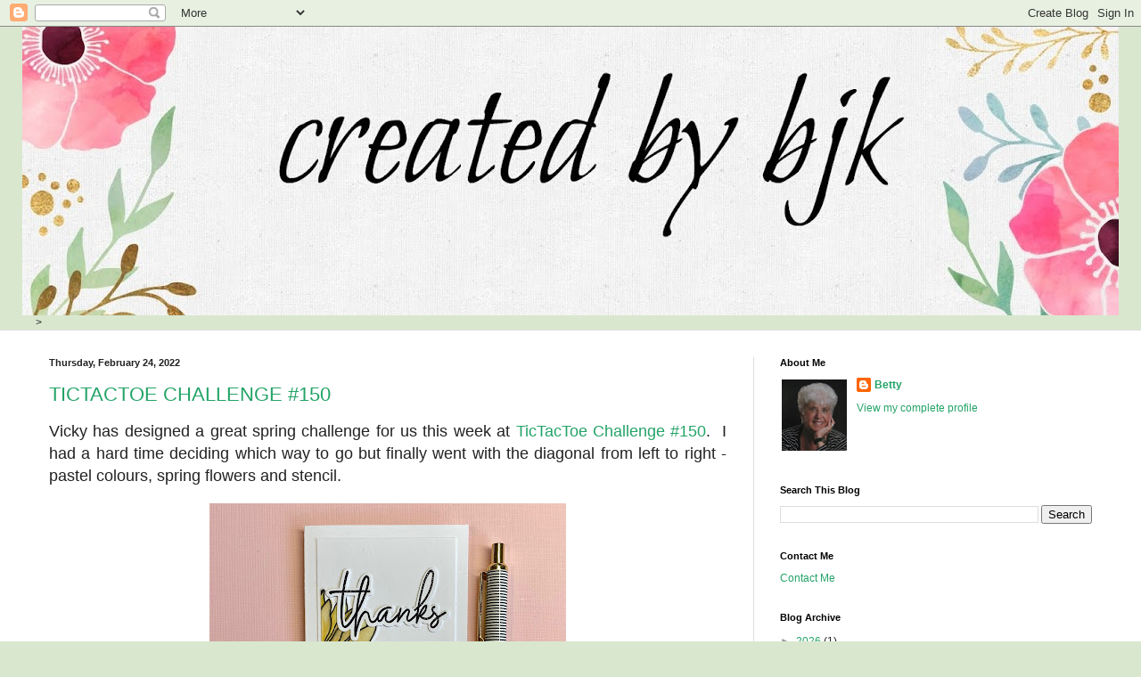

--- FILE ---
content_type: text/html; charset=UTF-8
request_url: https://createdbybjk.blogspot.com/2022/02/
body_size: 27173
content:
<!DOCTYPE html>
<html class='v2' dir='ltr' xmlns='http://www.w3.org/1999/xhtml' xmlns:b='http://www.google.com/2005/gml/b' xmlns:data='http://www.google.com/2005/gml/data' xmlns:expr='http://www.google.com/2005/gml/expr'>
<head>
<link href='https://www.blogger.com/static/v1/widgets/335934321-css_bundle_v2.css' rel='stylesheet' type='text/css'/>
<meta content='width=1100' name='viewport'/>
<meta content='text/html; charset=UTF-8' http-equiv='Content-Type'/>
<meta content='blogger' name='generator'/>
<link href='https://createdbybjk.blogspot.com/favicon.ico' rel='icon' type='image/x-icon'/>
<link href='http://createdbybjk.blogspot.com/2022/02/' rel='canonical'/>
<link rel="alternate" type="application/atom+xml" title="        created by bjk - Atom" href="https://createdbybjk.blogspot.com/feeds/posts/default" />
<link rel="alternate" type="application/rss+xml" title="        created by bjk - RSS" href="https://createdbybjk.blogspot.com/feeds/posts/default?alt=rss" />
<link rel="service.post" type="application/atom+xml" title="        created by bjk - Atom" href="https://www.blogger.com/feeds/8912852795325676246/posts/default" />
<!--Can't find substitution for tag [blog.ieCssRetrofitLinks]-->
<meta content='http://createdbybjk.blogspot.com/2022/02/' property='og:url'/>
<meta content='        created by bjk' property='og:title'/>
<meta content='' property='og:description'/>
<title>        created by bjk: February 2022</title>
<style type='text/css'>@font-face{font-family:'Calligraffitti';font-style:normal;font-weight:400;font-display:swap;src:url(//fonts.gstatic.com/s/calligraffitti/v20/46k2lbT3XjDVqJw3DCmCFjE0vkFeOZdjppN_.woff2)format('woff2');unicode-range:U+0000-00FF,U+0131,U+0152-0153,U+02BB-02BC,U+02C6,U+02DA,U+02DC,U+0304,U+0308,U+0329,U+2000-206F,U+20AC,U+2122,U+2191,U+2193,U+2212,U+2215,U+FEFF,U+FFFD;}</style>
<style id='page-skin-1' type='text/css'><!--
/*
-----------------------------------------------
Blogger Template Style
Name:     Simple
Designer: Blogger
URL:      www.blogger.com
----------------------------------------------- */
/* Content
----------------------------------------------- */
body {
font: normal normal 12px Arial, Tahoma, Helvetica, FreeSans, sans-serif;
color: #222222;
background: #d9e7cf none no-repeat scroll center center;
padding: 0 0 0 0;
background-attachment: scroll;
}
html body .content-outer {
min-width: 0;
max-width: 100%;
width: 100%;
}
h2 {
font-size: 22px;
}
a:link {
text-decoration:none;
color: #23a367;
}
a:visited {
text-decoration:none;
color: #7ca19c;
}
a:hover {
text-decoration:underline;
color: #5cc28d;
}
.body-fauxcolumn-outer .fauxcolumn-inner {
background: transparent none repeat scroll top left;
_background-image: none;
}
.body-fauxcolumn-outer .cap-top {
position: absolute;
z-index: 1;
height: 400px;
width: 100%;
}
.body-fauxcolumn-outer .cap-top .cap-left {
width: 100%;
background: transparent none repeat-x scroll top left;
_background-image: none;
}
.content-outer {
-moz-box-shadow: 0 0 0 rgba(0, 0, 0, .15);
-webkit-box-shadow: 0 0 0 rgba(0, 0, 0, .15);
-goog-ms-box-shadow: 0 0 0 #333333;
box-shadow: 0 0 0 rgba(0, 0, 0, .15);
margin-bottom: 1px;
}
.content-inner {
padding: 0 0;
}
.main-outer, .footer-outer {
background-color: #ffffff;
}
/* Header
----------------------------------------------- */
.header-outer {
background: rgba(0, 0, 0, 0) none repeat-x scroll 0 -400px;
_background-image: none;
}
.Header h1 {
font: normal normal 70px Calligraffitti;
color: #23a367;
text-shadow: 0 0 0 rgba(0, 0, 0, .2);
}
.Header h1 a {
color: #23a367;
}
.Header .description {
font-size: 200%;
color: #444444;
}
.header-inner .Header .titlewrapper {
padding: 22px 30px;
}
.header-inner .Header .descriptionwrapper {
padding: 0 30px;
}
/* Tabs
----------------------------------------------- */
.tabs-inner .section:first-child {
border-top: 0 solid #dddddd;
}
.tabs-inner .section:first-child ul {
margin-top: -0;
border-top: 0 solid #dddddd;
border-left: 0 solid #dddddd;
border-right: 0 solid #dddddd;
}
.tabs-inner .widget ul {
background: rgba(0, 0, 0, 0) none repeat-x scroll 0 -800px;
_background-image: none;
border-bottom: 0 solid #dddddd;
margin-top: 0;
margin-left: -0;
margin-right: -0;
}
.tabs-inner .widget li a {
display: inline-block;
padding: .6em 1em;
font: normal normal 20px Arial, Tahoma, Helvetica, FreeSans, sans-serif;
color: #008b4f;
border-left: 0 solid #ffffff;
border-right: 0 solid #dddddd;
}
.tabs-inner .widget li:first-child a {
border-left: none;
}
.tabs-inner .widget li.selected a, .tabs-inner .widget li a:hover {
color: #444444;
background-color: rgba(0, 0, 0, 0);
text-decoration: none;
}
/* Columns
----------------------------------------------- */
.main-outer {
border-top: 1px solid #dddddd;
}
.fauxcolumn-left-outer .fauxcolumn-inner {
border-right: 1px solid #dddddd;
}
.fauxcolumn-right-outer .fauxcolumn-inner {
border-left: 1px solid #dddddd;
}
/* Headings
----------------------------------------------- */
div.widget > h2,
div.widget h2.title {
margin: 0 0 1em 0;
font: normal bold 11px Arial, Tahoma, Helvetica, FreeSans, sans-serif;
color: #000000;
}
/* Widgets
----------------------------------------------- */
.widget .zippy {
color: #999999;
text-shadow: 2px 2px 1px rgba(0, 0, 0, .1);
}
.widget .popular-posts ul {
list-style: none;
}
/* Posts
----------------------------------------------- */
h2.date-header {
font: normal bold 11px Arial, Tahoma, Helvetica, FreeSans, sans-serif;
}
.date-header span {
background-color: rgba(0, 0, 0, 0);
color: #222222;
padding: inherit;
letter-spacing: inherit;
margin: inherit;
}
.main-inner {
padding-top: 30px;
padding-bottom: 30px;
}
.main-inner .column-center-inner {
padding: 0 15px;
}
.main-inner .column-center-inner .section {
margin: 0 15px;
}
.post {
margin: 0 0 25px 0;
}
h3.post-title, .comments h4 {
font: normal normal 22px Arial, Tahoma, Helvetica, FreeSans, sans-serif;
margin: .75em 0 0;
}
.post-body {
font-size: 110%;
line-height: 1.4;
position: relative;
}
.post-body img, .post-body .tr-caption-container, .Profile img, .Image img,
.BlogList .item-thumbnail img {
padding: 2px;
background: #ffffff;
border: 1px solid #eeeeee;
-moz-box-shadow: 1px 1px 5px rgba(0, 0, 0, .1);
-webkit-box-shadow: 1px 1px 5px rgba(0, 0, 0, .1);
box-shadow: 1px 1px 5px rgba(0, 0, 0, .1);
}
.post-body img, .post-body .tr-caption-container {
padding: 5px;
}
.post-body .tr-caption-container {
color: #222222;
}
.post-body .tr-caption-container img {
padding: 0;
background: transparent;
border: none;
-moz-box-shadow: 0 0 0 rgba(0, 0, 0, .1);
-webkit-box-shadow: 0 0 0 rgba(0, 0, 0, .1);
box-shadow: 0 0 0 rgba(0, 0, 0, .1);
}
.post-header {
margin: 0 0 1.5em;
line-height: 1.6;
font-size: 90%;
}
.post-footer {
margin: 20px -2px 0;
padding: 5px 10px;
color: #666666;
background-color: #f9f9f9;
border-bottom: 1px solid #eeeeee;
line-height: 1.6;
font-size: 90%;
}
#comments .comment-author {
padding-top: 1.5em;
border-top: 1px solid #dddddd;
background-position: 0 1.5em;
}
#comments .comment-author:first-child {
padding-top: 0;
border-top: none;
}
.avatar-image-container {
margin: .2em 0 0;
}
#comments .avatar-image-container img {
border: 1px solid #eeeeee;
}
/* Comments
----------------------------------------------- */
.comments .comments-content .icon.blog-author {
background-repeat: no-repeat;
background-image: url([data-uri]);
}
.comments .comments-content .loadmore a {
border-top: 1px solid #999999;
border-bottom: 1px solid #999999;
}
.comments .comment-thread.inline-thread {
background-color: #f9f9f9;
}
.comments .continue {
border-top: 2px solid #999999;
}
/* Accents
---------------------------------------------- */
.section-columns td.columns-cell {
border-left: 1px solid #dddddd;
}
.blog-pager {
background: transparent none no-repeat scroll top center;
}
.blog-pager-older-link, .home-link,
.blog-pager-newer-link {
background-color: #ffffff;
padding: 5px;
}
.footer-outer {
border-top: 0 dashed #bbbbbb;
}
/* Mobile
----------------------------------------------- */
body.mobile  {
background-size: auto;
}
.mobile .body-fauxcolumn-outer {
background: transparent none repeat scroll top left;
}
.mobile .body-fauxcolumn-outer .cap-top {
background-size: 100% auto;
}
.mobile .content-outer {
-webkit-box-shadow: 0 0 3px rgba(0, 0, 0, .15);
box-shadow: 0 0 3px rgba(0, 0, 0, .15);
}
.mobile .tabs-inner .widget ul {
margin-left: 0;
margin-right: 0;
}
.mobile .post {
margin: 0;
}
.mobile .main-inner .column-center-inner .section {
margin: 0;
}
.mobile .date-header span {
padding: 0.1em 10px;
margin: 0 -10px;
}
.mobile h3.post-title {
margin: 0;
}
.mobile .blog-pager {
background: transparent none no-repeat scroll top center;
}
.mobile .footer-outer {
border-top: none;
}
.mobile .main-inner, .mobile .footer-inner {
background-color: #ffffff;
}
.mobile-index-contents {
color: #222222;
}
.mobile-link-button {
background-color: #23a367;
}
.mobile-link-button a:link, .mobile-link-button a:visited {
color: #ffffff;
}
.mobile .tabs-inner .section:first-child {
border-top: none;
}
.mobile .tabs-inner .PageList .widget-content {
background-color: rgba(0, 0, 0, 0);
color: #444444;
border-top: 0 solid #dddddd;
border-bottom: 0 solid #dddddd;
}
.mobile .tabs-inner .PageList .widget-content .pagelist-arrow {
border-left: 1px solid #dddddd;
}
.post-body img, .post-body .tr-caption-container, .ss, .Profile img, .Image img,
.BlogList .item-thumbnail img {
padding: none !important;
border: none !important;
background: none !important;
-moz-box-shadow: 0px 0px 0px transparent !important;
-webkit-box-shadow: 0px 0px 0px transparent !important;
box-shadow: 0px 0px 0px transparent !important;
--></style>
<style id='template-skin-1' type='text/css'><!--
body {
min-width: 1230px;
}
.content-outer, .content-fauxcolumn-outer, .region-inner {
min-width: 1230px;
max-width: 1230px;
_width: 1230px;
}
.main-inner .columns {
padding-left: 0px;
padding-right: 410px;
}
.main-inner .fauxcolumn-center-outer {
left: 0px;
right: 410px;
/* IE6 does not respect left and right together */
_width: expression(this.parentNode.offsetWidth -
parseInt("0px") -
parseInt("410px") + 'px');
}
.main-inner .fauxcolumn-left-outer {
width: 0px;
}
.main-inner .fauxcolumn-right-outer {
width: 410px;
}
.main-inner .column-left-outer {
width: 0px;
right: 100%;
margin-left: -0px;
}
.main-inner .column-right-outer {
width: 410px;
margin-right: -410px;
}
#layout {
min-width: 0;
}
#layout .content-outer {
min-width: 0;
width: 800px;
}
#layout .region-inner {
min-width: 0;
width: auto;
}
body#layout div.add_widget {
padding: 8px;
}
body#layout div.add_widget a {
margin-left: 32px;
}
--></style>
<link href='https://www.blogger.com/dyn-css/authorization.css?targetBlogID=8912852795325676246&amp;zx=674179e7-7251-4e82-85f3-e7b3730c43d3' media='none' onload='if(media!=&#39;all&#39;)media=&#39;all&#39;' rel='stylesheet'/><noscript><link href='https://www.blogger.com/dyn-css/authorization.css?targetBlogID=8912852795325676246&amp;zx=674179e7-7251-4e82-85f3-e7b3730c43d3' rel='stylesheet'/></noscript>
<meta name='google-adsense-platform-account' content='ca-host-pub-1556223355139109'/>
<meta name='google-adsense-platform-domain' content='blogspot.com'/>

</head>
<body class='loading variant-wide'>
<div class='navbar section' id='navbar' name='Navbar'><div class='widget Navbar' data-version='1' id='Navbar1'><script type="text/javascript">
    function setAttributeOnload(object, attribute, val) {
      if(window.addEventListener) {
        window.addEventListener('load',
          function(){ object[attribute] = val; }, false);
      } else {
        window.attachEvent('onload', function(){ object[attribute] = val; });
      }
    }
  </script>
<div id="navbar-iframe-container"></div>
<script type="text/javascript" src="https://apis.google.com/js/platform.js"></script>
<script type="text/javascript">
      gapi.load("gapi.iframes:gapi.iframes.style.bubble", function() {
        if (gapi.iframes && gapi.iframes.getContext) {
          gapi.iframes.getContext().openChild({
              url: 'https://www.blogger.com/navbar/8912852795325676246?origin\x3dhttps://createdbybjk.blogspot.com',
              where: document.getElementById("navbar-iframe-container"),
              id: "navbar-iframe"
          });
        }
      });
    </script><script type="text/javascript">
(function() {
var script = document.createElement('script');
script.type = 'text/javascript';
script.src = '//pagead2.googlesyndication.com/pagead/js/google_top_exp.js';
var head = document.getElementsByTagName('head')[0];
if (head) {
head.appendChild(script);
}})();
</script>
</div></div>
<div class='body-fauxcolumns'>
<div class='fauxcolumn-outer body-fauxcolumn-outer'>
<div class='cap-top'>
<div class='cap-left'></div>
<div class='cap-right'></div>
</div>
<div class='fauxborder-left'>
<div class='fauxborder-right'></div>
<div class='fauxcolumn-inner'>
</div>
</div>
<div class='cap-bottom'>
<div class='cap-left'></div>
<div class='cap-right'></div>
</div>
</div>
</div>
<div class='content'>
<div class='content-fauxcolumns'>
<div class='fauxcolumn-outer content-fauxcolumn-outer'>
<div class='cap-top'>
<div class='cap-left'></div>
<div class='cap-right'></div>
</div>
<div class='fauxborder-left'>
<div class='fauxborder-right'></div>
<div class='fauxcolumn-inner'>
</div>
</div>
<div class='cap-bottom'>
<div class='cap-left'></div>
<div class='cap-right'></div>
</div>
</div>
</div>
<div class='content-outer'>
<div class='content-cap-top cap-top'>
<div class='cap-left'></div>
<div class='cap-right'></div>
</div>
<div class='fauxborder-left content-fauxborder-left'>
<div class='fauxborder-right content-fauxborder-right'></div>
<div class='content-inner'>
<header>
<div class='header-outer'>
<div class='header-cap-top cap-top'>
<div class='cap-left'></div>
<div class='cap-right'></div>
</div>
<div class='fauxborder-left header-fauxborder-left'>
<div class='fauxborder-right header-fauxborder-right'></div>
<div class='region-inner header-inner'>
<div class='header section' id='header' name='Header'><div class='widget Header' data-version='1' id='Header1'>
<div id='header-inner'>
<a href='https://createdbybjk.blogspot.com/' style='display: block'>
<img alt='        created by bjk' height='324px; ' id='Header1_headerimg' src='https://blogger.googleusercontent.com/img/b/R29vZ2xl/AVvXsEhGUvKtEWL8Ws-CY_MuSgCfugoVYklmbMxFgNT-Igl300JU5QCqYxAqdN8UK9Ib8eeRMqXj21Qrc3JUzl1AkvppiukRsujdC_dLC1b2JN1_d2FVuFI5H74qNoNBBCGl-ThxjuLSeB7WPyU/s1230-r/bloom-blog-header3.jpg' style='display: block' width='1230px; '/>
</a>
</div>
</div></div>
</div>
</div>
<div class='header-cap-bottom cap-bottom'>
<div class='cap-left'></div>
<div class='cap-right'></div>
</div>
</div>
</header>
<div class='tabs-outer'>
<div class='tabs-cap-top cap-top'>
<div class='cap-left'></div>
<div class='cap-right'></div>
</div>
<div class='fauxborder-left tabs-fauxborder-left'>
<div class='fauxborder-right tabs-fauxborder-right'></div>
<div class='region-inner tabs-inner'>
<div class='tabs section' id='crosscol' name='Cross-Column'><div class='widget HTML' data-version='1' id='HTML4'>
<div class='widget-content'>
<style type="text/css">
.commentNumber {

padding: 5px;
/*Modify the comment number's style here*/
}
</style>
<script type="text/javascript">
(function () {
var commentList, commentHeader, numBox, i, j;
commentList = document.getElementById("comments-block");

if (commentList) {
commentHeader = commentList.getElementsByTagName("dt");
for (i = 0, j = commentHeader.length; i < j; i++) {
numBox = document.createElement("span");
numBox.className = "commentNumber";
numBox.appendChild(document.createTextNode(i + 1));
commentHeader[i].insertBefore(numBox, commentHeader[i].firstChild);
}
}//end if (commentList)
}());
</script>>
</div>
<div class='clear'></div>
</div></div>
<div class='tabs no-items section' id='crosscol-overflow' name='Cross-Column 2'></div>
</div>
</div>
<div class='tabs-cap-bottom cap-bottom'>
<div class='cap-left'></div>
<div class='cap-right'></div>
</div>
</div>
<div class='main-outer'>
<div class='main-cap-top cap-top'>
<div class='cap-left'></div>
<div class='cap-right'></div>
</div>
<div class='fauxborder-left main-fauxborder-left'>
<div class='fauxborder-right main-fauxborder-right'></div>
<div class='region-inner main-inner'>
<div class='columns fauxcolumns'>
<div class='fauxcolumn-outer fauxcolumn-center-outer'>
<div class='cap-top'>
<div class='cap-left'></div>
<div class='cap-right'></div>
</div>
<div class='fauxborder-left'>
<div class='fauxborder-right'></div>
<div class='fauxcolumn-inner'>
</div>
</div>
<div class='cap-bottom'>
<div class='cap-left'></div>
<div class='cap-right'></div>
</div>
</div>
<div class='fauxcolumn-outer fauxcolumn-left-outer'>
<div class='cap-top'>
<div class='cap-left'></div>
<div class='cap-right'></div>
</div>
<div class='fauxborder-left'>
<div class='fauxborder-right'></div>
<div class='fauxcolumn-inner'>
</div>
</div>
<div class='cap-bottom'>
<div class='cap-left'></div>
<div class='cap-right'></div>
</div>
</div>
<div class='fauxcolumn-outer fauxcolumn-right-outer'>
<div class='cap-top'>
<div class='cap-left'></div>
<div class='cap-right'></div>
</div>
<div class='fauxborder-left'>
<div class='fauxborder-right'></div>
<div class='fauxcolumn-inner'>
</div>
</div>
<div class='cap-bottom'>
<div class='cap-left'></div>
<div class='cap-right'></div>
</div>
</div>
<!-- corrects IE6 width calculation -->
<div class='columns-inner'>
<div class='column-center-outer'>
<div class='column-center-inner'>
<div class='main section' id='main' name='Main'><div class='widget Blog' data-version='1' id='Blog1'>
<div class='blog-posts hfeed'>

          <div class="date-outer">
        
<h2 class='date-header'><span>Thursday, February 24, 2022</span></h2>

          <div class="date-posts">
        
<div class='post-outer'>
<div class='post hentry uncustomized-post-template' itemprop='blogPost' itemscope='itemscope' itemtype='http://schema.org/BlogPosting'>
<meta content='https://blogger.googleusercontent.com/img/a/AVvXsEhEVD-aA8srZtgxVNvFIgTp5Db5mlurJD4QwBvoVZI1EHMz-DgDITnSWi8Ug0YYJYa2yFjvAvap1AqKs9qfrP302VANKUmAJxe224IkmsL5K0lD-Pb3rUsUYZHPK4DiGEfm8M61Tmzs2RyF5pZCknh1vrmreibxjiFpEnhMbm27azVThjfjpeWGSlGt=w400-h400' itemprop='image_url'/>
<meta content='8912852795325676246' itemprop='blogId'/>
<meta content='2473834065130464999' itemprop='postId'/>
<a name='2473834065130464999'></a>
<h3 class='post-title entry-title' itemprop='name'>
<a href='https://createdbybjk.blogspot.com/2022/02/tictactoe-challenge-150.html'>TICTACTOE CHALLENGE #150</a>
</h3>
<div class='post-header'>
<div class='post-header-line-1'></div>
</div>
<div class='post-body entry-content' id='post-body-2473834065130464999' itemprop='description articleBody'>
<p style="text-align: justify;"><span style="font-size: large;"><span style="font-family: arial;">Vicky has designed a great spring challenge for us this week at <a href="https://tictactoechallenge.com/tttc150-featured-designer-vicky/">TicTacToe Challenge #150</a>.&nbsp; I had a hard time deciding which way to go but finally went with the diagonal from left to right - pastel colours, spring flowers and stencil.</span></span></p><p style="text-align: justify;"><span style="font-size: large;"></span></p><div class="separator" style="clear: both; text-align: center;"><span style="font-size: large;"><a href="https://blogger.googleusercontent.com/img/a/AVvXsEhEVD-aA8srZtgxVNvFIgTp5Db5mlurJD4QwBvoVZI1EHMz-DgDITnSWi8Ug0YYJYa2yFjvAvap1AqKs9qfrP302VANKUmAJxe224IkmsL5K0lD-Pb3rUsUYZHPK4DiGEfm8M61Tmzs2RyF5pZCknh1vrmreibxjiFpEnhMbm27azVThjfjpeWGSlGt=s2542" style="margin-left: 1em; margin-right: 1em;"><img border="0" data-original-height="2542" data-original-width="2542" height="400" src="https://blogger.googleusercontent.com/img/a/AVvXsEhEVD-aA8srZtgxVNvFIgTp5Db5mlurJD4QwBvoVZI1EHMz-DgDITnSWi8Ug0YYJYa2yFjvAvap1AqKs9qfrP302VANKUmAJxe224IkmsL5K0lD-Pb3rUsUYZHPK4DiGEfm8M61Tmzs2RyF5pZCknh1vrmreibxjiFpEnhMbm27azVThjfjpeWGSlGt=w400-h400" width="400" /></a></span></div><span style="font-size: large;"><span style="font-family: arial;">I used the stamp and stencil that came from an <a href="https://altenew.com/products/craft-your-life-project-kit-seasonal-blooms">Altenew card kit</a>.&nbsp; After stamping and coloring with inks using the stencil, I blended in more shading with colored pencils.&nbsp; Trimmed the piece down for a mini slimline card - added the sentiment and done!</span></span><p></p><p style="text-align: justify;"><span style="font-size: large;"><span style="font-family: arial;"></span></span></p><div class="separator" style="clear: both; text-align: center;"><span style="font-size: large;"><span style="font-family: arial;"><a href="https://blogger.googleusercontent.com/img/a/AVvXsEhFO__hBmQAXA1uY8PpHT0XwKfLTvNANZBTb50WvMRSHJ6OfqdYCsWN1V7-0kKaxa5jim0t1zEsDX53jk8gSi3ywCC6FUN5u0pBStNfCsjX_c_7iCQT8lDDfC9xsziVUntKdGaLZ_r5iQ139Luv9-IVYCwoILR4CYkykfTjMgYHNYGZiLUJHeWlNwsv=s582" style="margin-left: 1em; margin-right: 1em;"><img border="0" data-original-height="582" data-original-width="450" height="320" src="https://blogger.googleusercontent.com/img/a/AVvXsEhFO__hBmQAXA1uY8PpHT0XwKfLTvNANZBTb50WvMRSHJ6OfqdYCsWN1V7-0kKaxa5jim0t1zEsDX53jk8gSi3ywCC6FUN5u0pBStNfCsjX_c_7iCQT8lDDfC9xsziVUntKdGaLZ_r5iQ139Luv9-IVYCwoILR4CYkykfTjMgYHNYGZiLUJHeWlNwsv=s320" width="247" /></a></span></span></div><p><span style="font-size: large;"><span style="font-family: arial;">Hope you will join us this week with this fun challenge - winner will be a future guest designer.&nbsp; Looking forward to seeing your creations. <br /></span></span></p><div class="separator" style="clear: both; text-align: center;"><span style="font-size: large;"><a href="https://blogger.googleusercontent.com/img/a/AVvXsEgO_uXAHpxA7YiCTTxL92VtWTmv63qg0VVKWFRlIRDIKt_-YNfESmTmutmKaoliNK3iS4vYKhzp80HoCvoO-wc-t7hdxdbGw0wP5kXsWw-0MIfHWsJk3A_xgCxeqklcofFXDWwTmW1agweh9TCtcRSCvSTjOVrlFSjVJAQPespYvBB_gnEG5tB0JbZZ=s136" style="margin-left: 1em; margin-right: 1em;"><img border="0" data-original-height="67" data-original-width="136" height="67" src="https://blogger.googleusercontent.com/img/a/AVvXsEgO_uXAHpxA7YiCTTxL92VtWTmv63qg0VVKWFRlIRDIKt_-YNfESmTmutmKaoliNK3iS4vYKhzp80HoCvoO-wc-t7hdxdbGw0wP5kXsWw-0MIfHWsJk3A_xgCxeqklcofFXDWwTmW1agweh9TCtcRSCvSTjOVrlFSjVJAQPespYvBB_gnEG5tB0JbZZ" width="136" /></a></span></div><span style="font-size: large;"><br /><br /><span style="font-family: arial;"><br /></span></span><p></p><p></p>
<div style='clear: both;'></div>
</div>
<div class='post-footer'>
<div class='post-footer-line post-footer-line-1'>
<span class='post-author vcard'>
Posted by
<span class='fn' itemprop='author' itemscope='itemscope' itemtype='http://schema.org/Person'>
<meta content='https://www.blogger.com/profile/07898875981459687864' itemprop='url'/>
<a class='g-profile' href='https://www.blogger.com/profile/07898875981459687864' rel='author' title='author profile'>
<span itemprop='name'>Betty</span>
</a>
</span>
</span>
<span class='post-timestamp'>
at
<meta content='http://createdbybjk.blogspot.com/2022/02/tictactoe-challenge-150.html' itemprop='url'/>
<a class='timestamp-link' href='https://createdbybjk.blogspot.com/2022/02/tictactoe-challenge-150.html' rel='bookmark' title='permanent link'><abbr class='published' itemprop='datePublished' title='2022-02-24T13:00:00-06:00'>1:00&#8239;PM</abbr></a>
</span>
<span class='post-comment-link'>
<a class='comment-link' href='https://createdbybjk.blogspot.com/2022/02/tictactoe-challenge-150.html#comment-form' onclick=''>
5 comments:
  </a>
</span>
<span class='post-icons'>
<span class='item-control blog-admin pid-79201605'>
<a href='https://www.blogger.com/post-edit.g?blogID=8912852795325676246&postID=2473834065130464999&from=pencil' title='Edit Post'>
<img alt='' class='icon-action' height='18' src='https://resources.blogblog.com/img/icon18_edit_allbkg.gif' width='18'/>
</a>
</span>
</span>
<div class='post-share-buttons goog-inline-block'>
<a class='goog-inline-block share-button sb-email' href='https://www.blogger.com/share-post.g?blogID=8912852795325676246&postID=2473834065130464999&target=email' target='_blank' title='Email This'><span class='share-button-link-text'>Email This</span></a><a class='goog-inline-block share-button sb-blog' href='https://www.blogger.com/share-post.g?blogID=8912852795325676246&postID=2473834065130464999&target=blog' onclick='window.open(this.href, "_blank", "height=270,width=475"); return false;' target='_blank' title='BlogThis!'><span class='share-button-link-text'>BlogThis!</span></a><a class='goog-inline-block share-button sb-twitter' href='https://www.blogger.com/share-post.g?blogID=8912852795325676246&postID=2473834065130464999&target=twitter' target='_blank' title='Share to X'><span class='share-button-link-text'>Share to X</span></a><a class='goog-inline-block share-button sb-facebook' href='https://www.blogger.com/share-post.g?blogID=8912852795325676246&postID=2473834065130464999&target=facebook' onclick='window.open(this.href, "_blank", "height=430,width=640"); return false;' target='_blank' title='Share to Facebook'><span class='share-button-link-text'>Share to Facebook</span></a><a class='goog-inline-block share-button sb-pinterest' href='https://www.blogger.com/share-post.g?blogID=8912852795325676246&postID=2473834065130464999&target=pinterest' target='_blank' title='Share to Pinterest'><span class='share-button-link-text'>Share to Pinterest</span></a>
</div>
</div>
<div class='post-footer-line post-footer-line-2'>
<span class='post-labels'>
</span>
</div>
<div class='post-footer-line post-footer-line-3'>
<span class='post-location'>
</span>
</div>
</div>
</div>
</div>

          </div></div>
        

          <div class="date-outer">
        
<h2 class='date-header'><span>Thursday, February 10, 2022</span></h2>

          <div class="date-posts">
        
<div class='post-outer'>
<div class='post hentry uncustomized-post-template' itemprop='blogPost' itemscope='itemscope' itemtype='http://schema.org/BlogPosting'>
<meta content='https://blogger.googleusercontent.com/img/a/AVvXsEith6PeSu-_FHvtLfr7N2YhpNHyKJUYAAXvnKOVUyLZ5r8Spp7Vd8DBs0QhXlWmmhPq0nrT2dhlEHaMDKizyl5IqoYxyFha7HLGiFoprdW7Cs7Mt9fHMauBZOA7xfhXhk9vY5m8CCLpAWLx07Nr4J4jY32QO_XDKnr2DXlSpdxs-tFGpgmBZV5ApgS9=w400-h400' itemprop='image_url'/>
<meta content='8912852795325676246' itemprop='blogId'/>
<meta content='8505583852320761245' itemprop='postId'/>
<a name='8505583852320761245'></a>
<h3 class='post-title entry-title' itemprop='name'>
<a href='https://createdbybjk.blogspot.com/2022/02/tictactoe-challenge-148.html'>TICTACTOE CHALLENGE #148</a>
</h3>
<div class='post-header'>
<div class='post-header-line-1'></div>
</div>
<div class='post-body entry-content' id='post-body-8505583852320761245' itemprop='description articleBody'>
<p style="text-align: justify;"><span style="font-size: large;"><span style="font-family: arial;">In case you need just one more Valentine, Felicita designed a great inspiration board at the <a href="https://tictactoechallenge.com/tttc148-featured-designer-felicita/" target="_blank">TicTacToe Challenge</a> for you today.&nbsp; I made another Jennifer McGuire flap card - watch her <a href="https://www.youtube.com/watch?v=6nPBQ5d-8As" target="_blank">video</a> for complete details on how to create it.&nbsp;&nbsp; I went down the left side of the board with red, heart, sentiment.<br /></span></span></p><p style="text-align: justify;"><span style="font-size: large;"><span style="font-family: arial;"></span></span></p><div class="separator" style="clear: both; text-align: center;"><span style="font-size: large;"><span style="font-family: arial;"><a href="https://blogger.googleusercontent.com/img/a/AVvXsEith6PeSu-_FHvtLfr7N2YhpNHyKJUYAAXvnKOVUyLZ5r8Spp7Vd8DBs0QhXlWmmhPq0nrT2dhlEHaMDKizyl5IqoYxyFha7HLGiFoprdW7Cs7Mt9fHMauBZOA7xfhXhk9vY5m8CCLpAWLx07Nr4J4jY32QO_XDKnr2DXlSpdxs-tFGpgmBZV5ApgS9=s2045" style="margin-left: 1em; margin-right: 1em;"><img border="0" data-original-height="2045" data-original-width="2045" height="400" src="https://blogger.googleusercontent.com/img/a/AVvXsEith6PeSu-_FHvtLfr7N2YhpNHyKJUYAAXvnKOVUyLZ5r8Spp7Vd8DBs0QhXlWmmhPq0nrT2dhlEHaMDKizyl5IqoYxyFha7HLGiFoprdW7Cs7Mt9fHMauBZOA7xfhXhk9vY5m8CCLpAWLx07Nr4J4jY32QO_XDKnr2DXlSpdxs-tFGpgmBZV5ApgS9=w400-h400" width="400" /></a></span></span></div><div style="text-align: justify;"><span style="font-size: large;"><span style="font-family: arial;">I first die cut <a href="https://www.amazon.com/Spellbinders-Nestabilities-6-Piece-Concentric-Classic/dp/B00161S6N0" target="_blank">two hearts</a> and glued them together.&nbsp; Then ran them through my Cuttlebug with a <a href="https://www.simonsaysstamp.com/product/Simon-Says-Stamp-Embossing-Folder-MAGNOLIA-BRANCHES-sf223-Born-To-Sparkle-sf223" target="_blank">3D embossing folder</a>.&nbsp; Gently daubed some <a href="https://heroarts.com/products/af249-unicorn-pigment-ink-pad?_pos=2&amp;_sid=166fcee30&amp;_ss=r" target="_blank">white pigment ink</a> on the red heart to bring out the design.&nbsp; I used a <a href="https://altenew.com/products/dotted-swirls-debossing-cover-die" target="_blank">debossing folder</a> to make the textured background on the second flap.&nbsp; Put it all together and added the outside and inside sentiments and a few sequins.&nbsp; If you watch the video you'll get how this card comes together.</span></span><br /></div><div><span style="font-size: large;"><span style="font-family: arial;">&nbsp;</span><div class="separator" style="clear: both; text-align: center;"><div class="separator" style="clear: both; text-align: center;"><a href="https://blogger.googleusercontent.com/img/a/AVvXsEi4gHxOFeVN020WUnfBIA2ulfqImlbKOfLP__ujqvDL_yW7FIXK1UW22_pXo9MhXPLDIlcndu2zRegrEq056yNl6Y5-eaB-giwVwqeKCg8u1S8NkCKN9eqU0Ka4LKqNYa9hqX7gfxs6q_j0WaE6wc4TeeiC_SbCwhuVmKGMqc_WIAWD-ErGuuboJ1UO=s2519" style="margin-left: 1em; margin-right: 1em;"><img border="0" data-original-height="2519" data-original-width="2519" height="320" src="https://blogger.googleusercontent.com/img/a/AVvXsEi4gHxOFeVN020WUnfBIA2ulfqImlbKOfLP__ujqvDL_yW7FIXK1UW22_pXo9MhXPLDIlcndu2zRegrEq056yNl6Y5-eaB-giwVwqeKCg8u1S8NkCKN9eqU0Ka4LKqNYa9hqX7gfxs6q_j0WaE6wc4TeeiC_SbCwhuVmKGMqc_WIAWD-ErGuuboJ1UO=s320" width="320" /></a><a href="https://blogger.googleusercontent.com/img/a/AVvXsEjXD70ISlWQj37zyF6tWF7sQmLxvjbAJQ43VFLWQU9IjC-v5Js5G3m1w7OBwYlTQsvbxAKEBfqSmnPMcbc4ccxdzUI5uiYN491AQIhNKRnhT-NKSrQxs39hIG9jF3SUHWXDjxXt0H_1X9FJkhlGUb5nAKWYSYWJiEmeuxqWIgGvelY3-6stNOBkfJUM=s2516" style="margin-left: 1em; margin-right: 1em;"><img border="0" data-original-height="2516" data-original-width="2516" height="320" src="https://blogger.googleusercontent.com/img/a/AVvXsEjXD70ISlWQj37zyF6tWF7sQmLxvjbAJQ43VFLWQU9IjC-v5Js5G3m1w7OBwYlTQsvbxAKEBfqSmnPMcbc4ccxdzUI5uiYN491AQIhNKRnhT-NKSrQxs39hIG9jF3SUHWXDjxXt0H_1X9FJkhlGUb5nAKWYSYWJiEmeuxqWIgGvelY3-6stNOBkfJUM=s320" width="320" /></a></div></div><br /></span><div class="separator" style="clear: both; text-align: center;"><a href="https://blogger.googleusercontent.com/img/a/AVvXsEhOk2p338-nsAHn_aXWfKR4thR6bQ-G1mqXaiMBpFWR25n4E5I9NGL9UrVoZHxnLuUUo1q4fd3yU1RZpUQESb8rIYIO6J9Uq0ZUwkKYbViTyKwjtxreZtN70lj0PExLmEes71ZuAZAzJS7NrZRFMPG6f7iYsLLWYoQj9iZelVl4ZO152CBRh-WUjFIc=s582" style="margin-left: 1em; margin-right: 1em;"><img border="0" data-original-height="582" data-original-width="450" height="320" src="https://blogger.googleusercontent.com/img/a/AVvXsEhOk2p338-nsAHn_aXWfKR4thR6bQ-G1mqXaiMBpFWR25n4E5I9NGL9UrVoZHxnLuUUo1q4fd3yU1RZpUQESb8rIYIO6J9Uq0ZUwkKYbViTyKwjtxreZtN70lj0PExLmEes71ZuAZAzJS7NrZRFMPG6f7iYsLLWYoQj9iZelVl4ZO152CBRh-WUjFIc=s320" width="247" /></a></div><br /> <span style="font-size: large;"><span style="font-family: arial;">Be sure to join our <a href="https://tictactoechallenge.com/tttc148-featured-designer-felicita/" target="_blank">challenge</a> this week and have a chance to be a future guest designer.</span></span><p></p><p style="text-align: justify;"><span style="font-size: large;"><span style="font-family: arial;"></span></span></p><div class="separator" style="clear: both; text-align: center;"><span style="font-size: large;"><span style="font-family: arial;"><a href="https://blogger.googleusercontent.com/img/a/AVvXsEh4XMT9sca4ltCWS1H746OzbCX70Yy6ehdt7lLspYS1T5hqwKNmoS76-Tm-y6kIsQxc8R-xN7YEf00iRP-EghcAX4ShqHhXLUlzritomRP01pO3eviCGI7To2InBt-EnhH5d3TmPfBrMET67hEP_ler-V-ndYw2QGLQD8buVJyRPHrIm7AT3gRPBx6S=s136" style="margin-left: 1em; margin-right: 1em;"><img border="0" data-original-height="67" data-original-width="136" height="67" src="https://blogger.googleusercontent.com/img/a/AVvXsEh4XMT9sca4ltCWS1H746OzbCX70Yy6ehdt7lLspYS1T5hqwKNmoS76-Tm-y6kIsQxc8R-xN7YEf00iRP-EghcAX4ShqHhXLUlzritomRP01pO3eviCGI7To2InBt-EnhH5d3TmPfBrMET67hEP_ler-V-ndYw2QGLQD8buVJyRPHrIm7AT3gRPBx6S" width="136" /></a></span></span></div><span style="font-size: large;"><span style="font-family: arial;"><br />&nbsp;</span></span><br /><p></p></div>
<div style='clear: both;'></div>
</div>
<div class='post-footer'>
<div class='post-footer-line post-footer-line-1'>
<span class='post-author vcard'>
Posted by
<span class='fn' itemprop='author' itemscope='itemscope' itemtype='http://schema.org/Person'>
<meta content='https://www.blogger.com/profile/07898875981459687864' itemprop='url'/>
<a class='g-profile' href='https://www.blogger.com/profile/07898875981459687864' rel='author' title='author profile'>
<span itemprop='name'>Betty</span>
</a>
</span>
</span>
<span class='post-timestamp'>
at
<meta content='http://createdbybjk.blogspot.com/2022/02/tictactoe-challenge-148.html' itemprop='url'/>
<a class='timestamp-link' href='https://createdbybjk.blogspot.com/2022/02/tictactoe-challenge-148.html' rel='bookmark' title='permanent link'><abbr class='published' itemprop='datePublished' title='2022-02-10T13:00:00-06:00'>1:00&#8239;PM</abbr></a>
</span>
<span class='post-comment-link'>
<a class='comment-link' href='https://createdbybjk.blogspot.com/2022/02/tictactoe-challenge-148.html#comment-form' onclick=''>
4 comments:
  </a>
</span>
<span class='post-icons'>
<span class='item-control blog-admin pid-79201605'>
<a href='https://www.blogger.com/post-edit.g?blogID=8912852795325676246&postID=8505583852320761245&from=pencil' title='Edit Post'>
<img alt='' class='icon-action' height='18' src='https://resources.blogblog.com/img/icon18_edit_allbkg.gif' width='18'/>
</a>
</span>
</span>
<div class='post-share-buttons goog-inline-block'>
<a class='goog-inline-block share-button sb-email' href='https://www.blogger.com/share-post.g?blogID=8912852795325676246&postID=8505583852320761245&target=email' target='_blank' title='Email This'><span class='share-button-link-text'>Email This</span></a><a class='goog-inline-block share-button sb-blog' href='https://www.blogger.com/share-post.g?blogID=8912852795325676246&postID=8505583852320761245&target=blog' onclick='window.open(this.href, "_blank", "height=270,width=475"); return false;' target='_blank' title='BlogThis!'><span class='share-button-link-text'>BlogThis!</span></a><a class='goog-inline-block share-button sb-twitter' href='https://www.blogger.com/share-post.g?blogID=8912852795325676246&postID=8505583852320761245&target=twitter' target='_blank' title='Share to X'><span class='share-button-link-text'>Share to X</span></a><a class='goog-inline-block share-button sb-facebook' href='https://www.blogger.com/share-post.g?blogID=8912852795325676246&postID=8505583852320761245&target=facebook' onclick='window.open(this.href, "_blank", "height=430,width=640"); return false;' target='_blank' title='Share to Facebook'><span class='share-button-link-text'>Share to Facebook</span></a><a class='goog-inline-block share-button sb-pinterest' href='https://www.blogger.com/share-post.g?blogID=8912852795325676246&postID=8505583852320761245&target=pinterest' target='_blank' title='Share to Pinterest'><span class='share-button-link-text'>Share to Pinterest</span></a>
</div>
</div>
<div class='post-footer-line post-footer-line-2'>
<span class='post-labels'>
</span>
</div>
<div class='post-footer-line post-footer-line-3'>
<span class='post-location'>
</span>
</div>
</div>
</div>
</div>

          </div></div>
        

          <div class="date-outer">
        
<h2 class='date-header'><span>Thursday, February 3, 2022</span></h2>

          <div class="date-posts">
        
<div class='post-outer'>
<div class='post hentry uncustomized-post-template' itemprop='blogPost' itemscope='itemscope' itemtype='http://schema.org/BlogPosting'>
<meta content='https://blogger.googleusercontent.com/img/a/AVvXsEiEonhKg2Wtlly6mbi_m3qm_Sdc5CXCN5ua8QFE7_F4lRXIx6mZUuvH4Z2xPdLw8KRMWmolYEOJkpPZ2iCUtTXGifVmT5UhEZf5F8P-CBmK_Q6NDcqqsmoqqdVQqWGtbzr3z_YkdTzo3HhWfGZuR3SuQpSUTz7HtGJJyb0kaVjQNaGWA1bNg0MPrsVA=s320' itemprop='image_url'/>
<meta content='8912852795325676246' itemprop='blogId'/>
<meta content='6912899780250963672' itemprop='postId'/>
<a name='6912899780250963672'></a>
<h3 class='post-title entry-title' itemprop='name'>
<a href='https://createdbybjk.blogspot.com/2022/02/turner-syndrome-foundation-card-auction.html'>TURNER SYNDROME FOUNDATION CARD AUCTION</a>
</h3>
<div class='post-header'>
<div class='post-header-line-1'></div>
</div>
<div class='post-body entry-content' id='post-body-6912899780250963672' itemprop='description articleBody'>
<p style="text-align: justify;"><span style="font-size: large;"><span style="font-family: arial;">From February 4 - 7 there is a card auction on Instagram to support the Turner Syndrome Foundation.&nbsp; Here is the link -&nbsp; </span></span><span face="Futura-Medium" style="-webkit-text-size-adjust: auto; -webkit-text-stroke-width: 0px; caret-color: rgb(0, 0, 0); color: black; display: inline; float: none; font-size: 18px; font-style: normal; font-variant-caps: normal; font-weight: normal; letter-spacing: normal; orphans: auto; text-align: start; text-decoration: none; text-indent: 0px; text-transform: none; white-space: normal; widows: auto; word-spacing: 0px;"></span><span style="font-size: large;"><a href="https://www.instagram.com/p/CYZfjzWpvzK/" style="-moz-text-size-adjust: auto; -webkit-text-stroke-width: 0px; font-family: Futura-Medium; font-style: normal; font-variant-caps: normal; font-weight: normal; letter-spacing: normal; text-align: start; text-indent: 0px; text-transform: none; white-space: normal; word-spacing: 0px;">https://www.instagram.com/p/CYZfjzWpvzK/</a></span></p><div style="-moz-text-size-adjust: auto; -webkit-text-stroke-width: 0px; caret-color: rgb(0, 0, 0); color: black; font-style: normal; font-variant-caps: normal; font-weight: normal; letter-spacing: normal; text-align: start; text-decoration: none; text-indent: 0px; text-transform: none; white-space: normal; word-spacing: 0px;"><span style="font-size: large;"><span style="font-family: arial;">TSF supports families dealing with Turner Syndrome by providing support and educational programs, research and outreach.</span></span></div><div style="-moz-text-size-adjust: auto; -webkit-text-stroke-width: 0px; caret-color: rgb(0, 0, 0); color: black; font-family: Futura-Medium; font-size: 18px; font-style: normal; font-variant-caps: normal; font-weight: normal; letter-spacing: normal; text-align: justify; text-decoration: none; text-indent: 0px; text-transform: none; white-space: normal; word-spacing: 0px;"><span style="font-size: large;"><span style="font-family: arial;">&nbsp;</span></span></div><div style="-moz-text-size-adjust: auto; -webkit-text-stroke-width: 0px; caret-color: rgb(0, 0, 0); color: black; font-family: Futura-Medium; font-size: 18px; font-style: normal; font-variant-caps: normal; font-weight: normal; letter-spacing: normal; text-align: justify; text-decoration: none; text-indent: 0px; text-transform: none; white-space: normal; word-spacing: 0px;"><span style="font-size: large;"><span style="font-family: arial;">Turner Syndrome only affects females and they are born missing all or part of their second X chromosome leaving them with lifelong medical issues, learning disabilities, and sometimes behavioral issues.&nbsp; Turner Syndrome was recognized by Doctor Henry Turner back in 1938!!&nbsp;</span></span></div><div style="-moz-text-size-adjust: auto; -webkit-text-stroke-width: 0px; caret-color: rgb(0, 0, 0); color: black; font-family: Futura-Medium; font-size: 18px; font-style: normal; font-variant-caps: normal; font-weight: normal; letter-spacing: normal; text-align: justify; text-decoration: none; text-indent: 0px; text-transform: none; white-space: normal; word-spacing: 0px;"><span style="font-size: large;"><span style="font-family: arial;">&nbsp;</span></span></div><div style="-moz-text-size-adjust: auto; -webkit-text-stroke-width: 0px; caret-color: rgb(0, 0, 0); color: black; font-family: Futura-Medium; font-size: 18px; font-style: normal; font-variant-caps: normal; font-weight: normal; letter-spacing: normal; text-align: justify; text-decoration: none; text-indent: 0px; text-transform: none; white-space: normal; word-spacing: 0px;"><span style="font-size: large;"><span style="font-family: arial;"><div class="separator" style="clear: both; text-align: center;"><a href="https://blogger.googleusercontent.com/img/a/AVvXsEiEonhKg2Wtlly6mbi_m3qm_Sdc5CXCN5ua8QFE7_F4lRXIx6mZUuvH4Z2xPdLw8KRMWmolYEOJkpPZ2iCUtTXGifVmT5UhEZf5F8P-CBmK_Q6NDcqqsmoqqdVQqWGtbzr3z_YkdTzo3HhWfGZuR3SuQpSUTz7HtGJJyb0kaVjQNaGWA1bNg0MPrsVA=s1080" style="margin-left: 1em; margin-right: 1em;"><img border="0" data-original-height="1080" data-original-width="1080" height="320" src="https://blogger.googleusercontent.com/img/a/AVvXsEiEonhKg2Wtlly6mbi_m3qm_Sdc5CXCN5ua8QFE7_F4lRXIx6mZUuvH4Z2xPdLw8KRMWmolYEOJkpPZ2iCUtTXGifVmT5UhEZf5F8P-CBmK_Q6NDcqqsmoqqdVQqWGtbzr3z_YkdTzo3HhWfGZuR3SuQpSUTz7HtGJJyb0kaVjQNaGWA1bNg0MPrsVA=s320" width="320" /></a></div><br /></span></span></div><div style="-moz-text-size-adjust: auto; -webkit-text-stroke-width: 0px; caret-color: rgb(0, 0, 0); color: black; font-family: Futura-Medium; font-size: 18px; font-style: normal; font-variant-caps: normal; font-weight: normal; letter-spacing: normal; text-align: justify; text-decoration: none; text-indent: 0px; text-transform: none; white-space: normal; word-spacing: 0px;"><span style="font-size: large;"><span style="font-family: arial;">I am contributing these three cards for the auction so I'm hoping they'll bring in a little bit of a donation.</span></span></div><div style="-moz-text-size-adjust: auto; -webkit-text-stroke-width: 0px; caret-color: rgb(0, 0, 0); color: black; font-family: Futura-Medium; font-size: 18px; font-style: normal; font-variant-caps: normal; font-weight: normal; letter-spacing: normal; text-align: justify; text-decoration: none; text-indent: 0px; text-transform: none; white-space: normal; word-spacing: 0px;"><span style="font-size: large;"><span style="font-family: arial;"><div class="separator" style="clear: both; text-align: center;"><a href="https://blogger.googleusercontent.com/img/a/AVvXsEibdDLjBRNQ8XvIUlcVB1BjAt0vT83TwpwjUD8S8R1bpYGYSVjiPx2lzGN95GFomdAQFpl-x8p_rt5wTG8dvcWRTVidhKD-v8bR7sCKD-rDVxkDhM1EbnMsae6Os-CW85G-NfThX0ssb7etn2kLDPiwIggJc-NMYcApfvICwgqObFd4UEuzFAGEpS1f=s2480" style="margin-left: 1em; margin-right: 1em;"><img border="0" data-original-height="2480" data-original-width="1943" height="320" src="https://blogger.googleusercontent.com/img/a/AVvXsEibdDLjBRNQ8XvIUlcVB1BjAt0vT83TwpwjUD8S8R1bpYGYSVjiPx2lzGN95GFomdAQFpl-x8p_rt5wTG8dvcWRTVidhKD-v8bR7sCKD-rDVxkDhM1EbnMsae6Os-CW85G-NfThX0ssb7etn2kLDPiwIggJc-NMYcApfvICwgqObFd4UEuzFAGEpS1f=s320" width="251" /></a></div><br /><div class="separator" style="clear: both; text-align: center;"><a href="https://blogger.googleusercontent.com/img/a/AVvXsEiRpbp0-2MOQhg4A01iUfeEjHm57jaqJGqSZ1diFofTcnDW8uoGDqJs91Txh9uitRP2uWAqSMISW9XcIC98zqUfn6ZXqc-F8VkgjmqFg5QbEZL0ti1FzBKOrC3h9MrFbqY7nNAzD5SFYJqCP_awq3pXEk4TXFHa5hF7yADZBpQ7K3X1_9GEkmqo4nQB=s2165" style="margin-left: 1em; margin-right: 1em;"><img border="0" data-original-height="2165" data-original-width="2165" height="320" src="https://blogger.googleusercontent.com/img/a/AVvXsEiRpbp0-2MOQhg4A01iUfeEjHm57jaqJGqSZ1diFofTcnDW8uoGDqJs91Txh9uitRP2uWAqSMISW9XcIC98zqUfn6ZXqc-F8VkgjmqFg5QbEZL0ti1FzBKOrC3h9MrFbqY7nNAzD5SFYJqCP_awq3pXEk4TXFHa5hF7yADZBpQ7K3X1_9GEkmqo4nQB=s320" width="320" /></a></div><br /><div class="separator" style="clear: both; text-align: center;"><a href="https://blogger.googleusercontent.com/img/a/AVvXsEgoqkXCv9OWD4RvnNxkm-ZFaXNsOJHYhKMfD-Aa42V9iC7Qieqc0dkerKxggupqlqZb6R7voTthBgZSsQ9g-xA72d3LSH4j-xKQNnjRV9AnuX8EaxhRUecM1ipLLKRnw8SANYLyBwiH28N0EdRVbkBogDjpDbmqvgvF7IvTMT9IKfQ57sZ1vFZsRz_K=s2355" style="margin-left: 1em; margin-right: 1em;"><img border="0" data-original-height="2355" data-original-width="1814" height="320" src="https://blogger.googleusercontent.com/img/a/AVvXsEgoqkXCv9OWD4RvnNxkm-ZFaXNsOJHYhKMfD-Aa42V9iC7Qieqc0dkerKxggupqlqZb6R7voTthBgZSsQ9g-xA72d3LSH4j-xKQNnjRV9AnuX8EaxhRUecM1ipLLKRnw8SANYLyBwiH28N0EdRVbkBogDjpDbmqvgvF7IvTMT9IKfQ57sZ1vFZsRz_K=s320" width="246" /></a></div>&nbsp;</span></span></div><div style="-moz-text-size-adjust: auto; -webkit-text-stroke-width: 0px; caret-color: rgb(0, 0, 0); color: black; font-family: Futura-Medium; font-size: 18px; font-style: normal; font-variant-caps: normal; font-weight: normal; letter-spacing: normal; text-align: justify; text-decoration: none; text-indent: 0px; text-transform: none; white-space: normal; word-spacing: 0px;"><span style="font-size: large;"><span style="font-family: arial;">Thanks in advance for checking out the auction and maybe bidding on a few cards.</span></span></div><div style="-moz-text-size-adjust: auto; -webkit-text-stroke-width: 0px; caret-color: rgb(0, 0, 0); color: black; font-family: Futura-Medium; font-size: 18px; font-style: normal; font-variant-caps: normal; font-weight: normal; letter-spacing: normal; text-align: justify; text-decoration: none; text-indent: 0px; text-transform: none; white-space: normal; word-spacing: 0px;"><span style="font-size: large;"><span style="font-family: arial;">EDIT:&nbsp; my cards brought in $30 in donations! <br /></span></span></div><div style="-moz-text-size-adjust: auto; -webkit-text-stroke-width: 0px; caret-color: rgb(0, 0, 0); color: black; font-family: Futura-Medium; font-size: 18px; font-style: normal; font-variant-caps: normal; font-weight: normal; letter-spacing: normal; text-align: justify; text-decoration: none; text-indent: 0px; text-transform: none; white-space: normal; word-spacing: 0px;"><span style="font-size: large;"><span style="font-family: arial;"><div class="separator" style="clear: both; text-align: center;"><a href="https://blogger.googleusercontent.com/img/a/AVvXsEgXJT60iP0AI0OC-2QFalpKw6rwWH-r0ysIntQz6W8KDJbckYHcVVcb7T3VuRwBryk-uuI9rH96tEJAC7n7di6P4x_r1sSJuuhJstI0YlRQivMhNOGFradJWpwug6kRoBzqrPTSQP-pAEb179FtYkMzc41iXSb2bQe5G6j1ANVlSsr1G72oKde1kq3n=s136" style="margin-left: 1em; margin-right: 1em;"><img border="0" data-original-height="67" data-original-width="136" height="67" src="https://blogger.googleusercontent.com/img/a/AVvXsEgXJT60iP0AI0OC-2QFalpKw6rwWH-r0ysIntQz6W8KDJbckYHcVVcb7T3VuRwBryk-uuI9rH96tEJAC7n7di6P4x_r1sSJuuhJstI0YlRQivMhNOGFradJWpwug6kRoBzqrPTSQP-pAEb179FtYkMzc41iXSb2bQe5G6j1ANVlSsr1G72oKde1kq3n" width="136" /></a></div><br />&nbsp;</span></span><br /></div>
<div style='clear: both;'></div>
</div>
<div class='post-footer'>
<div class='post-footer-line post-footer-line-1'>
<span class='post-author vcard'>
Posted by
<span class='fn' itemprop='author' itemscope='itemscope' itemtype='http://schema.org/Person'>
<meta content='https://www.blogger.com/profile/07898875981459687864' itemprop='url'/>
<a class='g-profile' href='https://www.blogger.com/profile/07898875981459687864' rel='author' title='author profile'>
<span itemprop='name'>Betty</span>
</a>
</span>
</span>
<span class='post-timestamp'>
at
<meta content='http://createdbybjk.blogspot.com/2022/02/turner-syndrome-foundation-card-auction.html' itemprop='url'/>
<a class='timestamp-link' href='https://createdbybjk.blogspot.com/2022/02/turner-syndrome-foundation-card-auction.html' rel='bookmark' title='permanent link'><abbr class='published' itemprop='datePublished' title='2022-02-03T18:25:00-06:00'>6:25&#8239;PM</abbr></a>
</span>
<span class='post-comment-link'>
<a class='comment-link' href='https://createdbybjk.blogspot.com/2022/02/turner-syndrome-foundation-card-auction.html#comment-form' onclick=''>
4 comments:
  </a>
</span>
<span class='post-icons'>
<span class='item-control blog-admin pid-79201605'>
<a href='https://www.blogger.com/post-edit.g?blogID=8912852795325676246&postID=6912899780250963672&from=pencil' title='Edit Post'>
<img alt='' class='icon-action' height='18' src='https://resources.blogblog.com/img/icon18_edit_allbkg.gif' width='18'/>
</a>
</span>
</span>
<div class='post-share-buttons goog-inline-block'>
<a class='goog-inline-block share-button sb-email' href='https://www.blogger.com/share-post.g?blogID=8912852795325676246&postID=6912899780250963672&target=email' target='_blank' title='Email This'><span class='share-button-link-text'>Email This</span></a><a class='goog-inline-block share-button sb-blog' href='https://www.blogger.com/share-post.g?blogID=8912852795325676246&postID=6912899780250963672&target=blog' onclick='window.open(this.href, "_blank", "height=270,width=475"); return false;' target='_blank' title='BlogThis!'><span class='share-button-link-text'>BlogThis!</span></a><a class='goog-inline-block share-button sb-twitter' href='https://www.blogger.com/share-post.g?blogID=8912852795325676246&postID=6912899780250963672&target=twitter' target='_blank' title='Share to X'><span class='share-button-link-text'>Share to X</span></a><a class='goog-inline-block share-button sb-facebook' href='https://www.blogger.com/share-post.g?blogID=8912852795325676246&postID=6912899780250963672&target=facebook' onclick='window.open(this.href, "_blank", "height=430,width=640"); return false;' target='_blank' title='Share to Facebook'><span class='share-button-link-text'>Share to Facebook</span></a><a class='goog-inline-block share-button sb-pinterest' href='https://www.blogger.com/share-post.g?blogID=8912852795325676246&postID=6912899780250963672&target=pinterest' target='_blank' title='Share to Pinterest'><span class='share-button-link-text'>Share to Pinterest</span></a>
</div>
</div>
<div class='post-footer-line post-footer-line-2'>
<span class='post-labels'>
</span>
</div>
<div class='post-footer-line post-footer-line-3'>
<span class='post-location'>
</span>
</div>
</div>
</div>
</div>

        </div></div>
      
</div>
<div class='blog-pager' id='blog-pager'>
<span id='blog-pager-newer-link'>
<a class='blog-pager-newer-link' href='https://createdbybjk.blogspot.com/search?updated-max=2024-06-25T18:38:00-06:00&amp;max-results=100&amp;reverse-paginate=true' id='Blog1_blog-pager-newer-link' title='Newer Posts'>Newer Posts</a>
</span>
<span id='blog-pager-older-link'>
<a class='blog-pager-older-link' href='https://createdbybjk.blogspot.com/search?updated-max=2022-02-03T18:25:00-06:00' id='Blog1_blog-pager-older-link' title='Older Posts'>Older Posts</a>
</span>
<a class='home-link' href='https://createdbybjk.blogspot.com/'>Home</a>
</div>
<div class='clear'></div>
<div class='blog-feeds'>
<div class='feed-links'>
Subscribe to:
<a class='feed-link' href='https://createdbybjk.blogspot.com/feeds/posts/default' target='_blank' type='application/atom+xml'>Comments (Atom)</a>
</div>
</div>
</div></div>
</div>
</div>
<div class='column-left-outer'>
<div class='column-left-inner'>
<aside>
</aside>
</div>
</div>
<div class='column-right-outer'>
<div class='column-right-inner'>
<aside>
<div class='sidebar section' id='sidebar-right-1'><div class='widget Profile' data-version='1' id='Profile1'>
<h2>About Me</h2>
<div class='widget-content'>
<a href='https://www.blogger.com/profile/07898875981459687864'><img alt='My photo' class='profile-img' height='80' src='//blogger.googleusercontent.com/img/b/R29vZ2xl/AVvXsEicIypGqc123-dwb6YF8cvU1_FIDBNZLUl2s_ChZIzHrHyDyFFTQ3mIT_jXyw4lo812sDaNCIz3hJuVd87Wwec2kO4h03rErPwwA9GCNCNcFWwfBK1dllUfJ5oz_8A7sIM/s94/BJK+formal+pic.jpg' width='73'/></a>
<dl class='profile-datablock'>
<dt class='profile-data'>
<a class='profile-name-link g-profile' href='https://www.blogger.com/profile/07898875981459687864' rel='author' style='background-image: url(//www.blogger.com/img/logo-16.png);'>
Betty
</a>
</dt>
</dl>
<a class='profile-link' href='https://www.blogger.com/profile/07898875981459687864' rel='author'>View my complete profile</a>
<div class='clear'></div>
</div>
</div><div class='widget BlogSearch' data-version='1' id='BlogSearch1'>
<h2 class='title'>Search This Blog</h2>
<div class='widget-content'>
<div id='BlogSearch1_form'>
<form action='https://createdbybjk.blogspot.com/search' class='gsc-search-box' target='_top'>
<table cellpadding='0' cellspacing='0' class='gsc-search-box'>
<tbody>
<tr>
<td class='gsc-input'>
<input autocomplete='off' class='gsc-input' name='q' size='10' title='search' type='text' value=''/>
</td>
<td class='gsc-search-button'>
<input class='gsc-search-button' title='search' type='submit' value='Search'/>
</td>
</tr>
</tbody>
</table>
</form>
</div>
</div>
<div class='clear'></div>
</div><div class='widget HTML' data-version='1' id='HTML5'>
<h2 class='title'>Contact Me</h2>
<div class='widget-content'>
<script type="text/javascript"> id=201522; t=1; ctxt="Contact Me"; </script>
							<script type="text/javascript" src="//kontactr.com/kpu/kontactr.js"></script>
</div>
<div class='clear'></div>
</div><div class='widget BlogArchive' data-version='1' id='BlogArchive1'>
<h2>Blog Archive</h2>
<div class='widget-content'>
<div id='ArchiveList'>
<div id='BlogArchive1_ArchiveList'>
<ul class='hierarchy'>
<li class='archivedate collapsed'>
<a class='toggle' href='javascript:void(0)'>
<span class='zippy'>

        &#9658;&#160;
      
</span>
</a>
<a class='post-count-link' href='https://createdbybjk.blogspot.com/2026/'>
2026
</a>
<span class='post-count' dir='ltr'>(1)</span>
<ul class='hierarchy'>
<li class='archivedate collapsed'>
<a class='toggle' href='javascript:void(0)'>
<span class='zippy'>

        &#9658;&#160;
      
</span>
</a>
<a class='post-count-link' href='https://createdbybjk.blogspot.com/2026/01/'>
January
</a>
<span class='post-count' dir='ltr'>(1)</span>
</li>
</ul>
</li>
</ul>
<ul class='hierarchy'>
<li class='archivedate collapsed'>
<a class='toggle' href='javascript:void(0)'>
<span class='zippy'>

        &#9658;&#160;
      
</span>
</a>
<a class='post-count-link' href='https://createdbybjk.blogspot.com/2025/'>
2025
</a>
<span class='post-count' dir='ltr'>(29)</span>
<ul class='hierarchy'>
<li class='archivedate collapsed'>
<a class='toggle' href='javascript:void(0)'>
<span class='zippy'>

        &#9658;&#160;
      
</span>
</a>
<a class='post-count-link' href='https://createdbybjk.blogspot.com/2025/11/'>
November
</a>
<span class='post-count' dir='ltr'>(1)</span>
</li>
</ul>
<ul class='hierarchy'>
<li class='archivedate collapsed'>
<a class='toggle' href='javascript:void(0)'>
<span class='zippy'>

        &#9658;&#160;
      
</span>
</a>
<a class='post-count-link' href='https://createdbybjk.blogspot.com/2025/10/'>
October
</a>
<span class='post-count' dir='ltr'>(2)</span>
</li>
</ul>
<ul class='hierarchy'>
<li class='archivedate collapsed'>
<a class='toggle' href='javascript:void(0)'>
<span class='zippy'>

        &#9658;&#160;
      
</span>
</a>
<a class='post-count-link' href='https://createdbybjk.blogspot.com/2025/09/'>
September
</a>
<span class='post-count' dir='ltr'>(3)</span>
</li>
</ul>
<ul class='hierarchy'>
<li class='archivedate collapsed'>
<a class='toggle' href='javascript:void(0)'>
<span class='zippy'>

        &#9658;&#160;
      
</span>
</a>
<a class='post-count-link' href='https://createdbybjk.blogspot.com/2025/08/'>
August
</a>
<span class='post-count' dir='ltr'>(5)</span>
</li>
</ul>
<ul class='hierarchy'>
<li class='archivedate collapsed'>
<a class='toggle' href='javascript:void(0)'>
<span class='zippy'>

        &#9658;&#160;
      
</span>
</a>
<a class='post-count-link' href='https://createdbybjk.blogspot.com/2025/07/'>
July
</a>
<span class='post-count' dir='ltr'>(4)</span>
</li>
</ul>
<ul class='hierarchy'>
<li class='archivedate collapsed'>
<a class='toggle' href='javascript:void(0)'>
<span class='zippy'>

        &#9658;&#160;
      
</span>
</a>
<a class='post-count-link' href='https://createdbybjk.blogspot.com/2025/06/'>
June
</a>
<span class='post-count' dir='ltr'>(1)</span>
</li>
</ul>
<ul class='hierarchy'>
<li class='archivedate collapsed'>
<a class='toggle' href='javascript:void(0)'>
<span class='zippy'>

        &#9658;&#160;
      
</span>
</a>
<a class='post-count-link' href='https://createdbybjk.blogspot.com/2025/05/'>
May
</a>
<span class='post-count' dir='ltr'>(2)</span>
</li>
</ul>
<ul class='hierarchy'>
<li class='archivedate collapsed'>
<a class='toggle' href='javascript:void(0)'>
<span class='zippy'>

        &#9658;&#160;
      
</span>
</a>
<a class='post-count-link' href='https://createdbybjk.blogspot.com/2025/04/'>
April
</a>
<span class='post-count' dir='ltr'>(2)</span>
</li>
</ul>
<ul class='hierarchy'>
<li class='archivedate collapsed'>
<a class='toggle' href='javascript:void(0)'>
<span class='zippy'>

        &#9658;&#160;
      
</span>
</a>
<a class='post-count-link' href='https://createdbybjk.blogspot.com/2025/03/'>
March
</a>
<span class='post-count' dir='ltr'>(3)</span>
</li>
</ul>
<ul class='hierarchy'>
<li class='archivedate collapsed'>
<a class='toggle' href='javascript:void(0)'>
<span class='zippy'>

        &#9658;&#160;
      
</span>
</a>
<a class='post-count-link' href='https://createdbybjk.blogspot.com/2025/02/'>
February
</a>
<span class='post-count' dir='ltr'>(3)</span>
</li>
</ul>
<ul class='hierarchy'>
<li class='archivedate collapsed'>
<a class='toggle' href='javascript:void(0)'>
<span class='zippy'>

        &#9658;&#160;
      
</span>
</a>
<a class='post-count-link' href='https://createdbybjk.blogspot.com/2025/01/'>
January
</a>
<span class='post-count' dir='ltr'>(3)</span>
</li>
</ul>
</li>
</ul>
<ul class='hierarchy'>
<li class='archivedate collapsed'>
<a class='toggle' href='javascript:void(0)'>
<span class='zippy'>

        &#9658;&#160;
      
</span>
</a>
<a class='post-count-link' href='https://createdbybjk.blogspot.com/2024/'>
2024
</a>
<span class='post-count' dir='ltr'>(32)</span>
<ul class='hierarchy'>
<li class='archivedate collapsed'>
<a class='toggle' href='javascript:void(0)'>
<span class='zippy'>

        &#9658;&#160;
      
</span>
</a>
<a class='post-count-link' href='https://createdbybjk.blogspot.com/2024/12/'>
December
</a>
<span class='post-count' dir='ltr'>(2)</span>
</li>
</ul>
<ul class='hierarchy'>
<li class='archivedate collapsed'>
<a class='toggle' href='javascript:void(0)'>
<span class='zippy'>

        &#9658;&#160;
      
</span>
</a>
<a class='post-count-link' href='https://createdbybjk.blogspot.com/2024/11/'>
November
</a>
<span class='post-count' dir='ltr'>(3)</span>
</li>
</ul>
<ul class='hierarchy'>
<li class='archivedate collapsed'>
<a class='toggle' href='javascript:void(0)'>
<span class='zippy'>

        &#9658;&#160;
      
</span>
</a>
<a class='post-count-link' href='https://createdbybjk.blogspot.com/2024/10/'>
October
</a>
<span class='post-count' dir='ltr'>(3)</span>
</li>
</ul>
<ul class='hierarchy'>
<li class='archivedate collapsed'>
<a class='toggle' href='javascript:void(0)'>
<span class='zippy'>

        &#9658;&#160;
      
</span>
</a>
<a class='post-count-link' href='https://createdbybjk.blogspot.com/2024/09/'>
September
</a>
<span class='post-count' dir='ltr'>(2)</span>
</li>
</ul>
<ul class='hierarchy'>
<li class='archivedate collapsed'>
<a class='toggle' href='javascript:void(0)'>
<span class='zippy'>

        &#9658;&#160;
      
</span>
</a>
<a class='post-count-link' href='https://createdbybjk.blogspot.com/2024/08/'>
August
</a>
<span class='post-count' dir='ltr'>(2)</span>
</li>
</ul>
<ul class='hierarchy'>
<li class='archivedate collapsed'>
<a class='toggle' href='javascript:void(0)'>
<span class='zippy'>

        &#9658;&#160;
      
</span>
</a>
<a class='post-count-link' href='https://createdbybjk.blogspot.com/2024/07/'>
July
</a>
<span class='post-count' dir='ltr'>(2)</span>
</li>
</ul>
<ul class='hierarchy'>
<li class='archivedate collapsed'>
<a class='toggle' href='javascript:void(0)'>
<span class='zippy'>

        &#9658;&#160;
      
</span>
</a>
<a class='post-count-link' href='https://createdbybjk.blogspot.com/2024/06/'>
June
</a>
<span class='post-count' dir='ltr'>(5)</span>
</li>
</ul>
<ul class='hierarchy'>
<li class='archivedate collapsed'>
<a class='toggle' href='javascript:void(0)'>
<span class='zippy'>

        &#9658;&#160;
      
</span>
</a>
<a class='post-count-link' href='https://createdbybjk.blogspot.com/2024/05/'>
May
</a>
<span class='post-count' dir='ltr'>(1)</span>
</li>
</ul>
<ul class='hierarchy'>
<li class='archivedate collapsed'>
<a class='toggle' href='javascript:void(0)'>
<span class='zippy'>

        &#9658;&#160;
      
</span>
</a>
<a class='post-count-link' href='https://createdbybjk.blogspot.com/2024/04/'>
April
</a>
<span class='post-count' dir='ltr'>(3)</span>
</li>
</ul>
<ul class='hierarchy'>
<li class='archivedate collapsed'>
<a class='toggle' href='javascript:void(0)'>
<span class='zippy'>

        &#9658;&#160;
      
</span>
</a>
<a class='post-count-link' href='https://createdbybjk.blogspot.com/2024/03/'>
March
</a>
<span class='post-count' dir='ltr'>(1)</span>
</li>
</ul>
<ul class='hierarchy'>
<li class='archivedate collapsed'>
<a class='toggle' href='javascript:void(0)'>
<span class='zippy'>

        &#9658;&#160;
      
</span>
</a>
<a class='post-count-link' href='https://createdbybjk.blogspot.com/2024/02/'>
February
</a>
<span class='post-count' dir='ltr'>(5)</span>
</li>
</ul>
<ul class='hierarchy'>
<li class='archivedate collapsed'>
<a class='toggle' href='javascript:void(0)'>
<span class='zippy'>

        &#9658;&#160;
      
</span>
</a>
<a class='post-count-link' href='https://createdbybjk.blogspot.com/2024/01/'>
January
</a>
<span class='post-count' dir='ltr'>(3)</span>
</li>
</ul>
</li>
</ul>
<ul class='hierarchy'>
<li class='archivedate collapsed'>
<a class='toggle' href='javascript:void(0)'>
<span class='zippy'>

        &#9658;&#160;
      
</span>
</a>
<a class='post-count-link' href='https://createdbybjk.blogspot.com/2023/'>
2023
</a>
<span class='post-count' dir='ltr'>(41)</span>
<ul class='hierarchy'>
<li class='archivedate collapsed'>
<a class='toggle' href='javascript:void(0)'>
<span class='zippy'>

        &#9658;&#160;
      
</span>
</a>
<a class='post-count-link' href='https://createdbybjk.blogspot.com/2023/12/'>
December
</a>
<span class='post-count' dir='ltr'>(3)</span>
</li>
</ul>
<ul class='hierarchy'>
<li class='archivedate collapsed'>
<a class='toggle' href='javascript:void(0)'>
<span class='zippy'>

        &#9658;&#160;
      
</span>
</a>
<a class='post-count-link' href='https://createdbybjk.blogspot.com/2023/11/'>
November
</a>
<span class='post-count' dir='ltr'>(3)</span>
</li>
</ul>
<ul class='hierarchy'>
<li class='archivedate collapsed'>
<a class='toggle' href='javascript:void(0)'>
<span class='zippy'>

        &#9658;&#160;
      
</span>
</a>
<a class='post-count-link' href='https://createdbybjk.blogspot.com/2023/10/'>
October
</a>
<span class='post-count' dir='ltr'>(3)</span>
</li>
</ul>
<ul class='hierarchy'>
<li class='archivedate collapsed'>
<a class='toggle' href='javascript:void(0)'>
<span class='zippy'>

        &#9658;&#160;
      
</span>
</a>
<a class='post-count-link' href='https://createdbybjk.blogspot.com/2023/09/'>
September
</a>
<span class='post-count' dir='ltr'>(4)</span>
</li>
</ul>
<ul class='hierarchy'>
<li class='archivedate collapsed'>
<a class='toggle' href='javascript:void(0)'>
<span class='zippy'>

        &#9658;&#160;
      
</span>
</a>
<a class='post-count-link' href='https://createdbybjk.blogspot.com/2023/08/'>
August
</a>
<span class='post-count' dir='ltr'>(6)</span>
</li>
</ul>
<ul class='hierarchy'>
<li class='archivedate collapsed'>
<a class='toggle' href='javascript:void(0)'>
<span class='zippy'>

        &#9658;&#160;
      
</span>
</a>
<a class='post-count-link' href='https://createdbybjk.blogspot.com/2023/07/'>
July
</a>
<span class='post-count' dir='ltr'>(3)</span>
</li>
</ul>
<ul class='hierarchy'>
<li class='archivedate collapsed'>
<a class='toggle' href='javascript:void(0)'>
<span class='zippy'>

        &#9658;&#160;
      
</span>
</a>
<a class='post-count-link' href='https://createdbybjk.blogspot.com/2023/06/'>
June
</a>
<span class='post-count' dir='ltr'>(3)</span>
</li>
</ul>
<ul class='hierarchy'>
<li class='archivedate collapsed'>
<a class='toggle' href='javascript:void(0)'>
<span class='zippy'>

        &#9658;&#160;
      
</span>
</a>
<a class='post-count-link' href='https://createdbybjk.blogspot.com/2023/05/'>
May
</a>
<span class='post-count' dir='ltr'>(4)</span>
</li>
</ul>
<ul class='hierarchy'>
<li class='archivedate collapsed'>
<a class='toggle' href='javascript:void(0)'>
<span class='zippy'>

        &#9658;&#160;
      
</span>
</a>
<a class='post-count-link' href='https://createdbybjk.blogspot.com/2023/04/'>
April
</a>
<span class='post-count' dir='ltr'>(2)</span>
</li>
</ul>
<ul class='hierarchy'>
<li class='archivedate collapsed'>
<a class='toggle' href='javascript:void(0)'>
<span class='zippy'>

        &#9658;&#160;
      
</span>
</a>
<a class='post-count-link' href='https://createdbybjk.blogspot.com/2023/03/'>
March
</a>
<span class='post-count' dir='ltr'>(3)</span>
</li>
</ul>
<ul class='hierarchy'>
<li class='archivedate collapsed'>
<a class='toggle' href='javascript:void(0)'>
<span class='zippy'>

        &#9658;&#160;
      
</span>
</a>
<a class='post-count-link' href='https://createdbybjk.blogspot.com/2023/02/'>
February
</a>
<span class='post-count' dir='ltr'>(4)</span>
</li>
</ul>
<ul class='hierarchy'>
<li class='archivedate collapsed'>
<a class='toggle' href='javascript:void(0)'>
<span class='zippy'>

        &#9658;&#160;
      
</span>
</a>
<a class='post-count-link' href='https://createdbybjk.blogspot.com/2023/01/'>
January
</a>
<span class='post-count' dir='ltr'>(3)</span>
</li>
</ul>
</li>
</ul>
<ul class='hierarchy'>
<li class='archivedate expanded'>
<a class='toggle' href='javascript:void(0)'>
<span class='zippy toggle-open'>

        &#9660;&#160;
      
</span>
</a>
<a class='post-count-link' href='https://createdbybjk.blogspot.com/2022/'>
2022
</a>
<span class='post-count' dir='ltr'>(53)</span>
<ul class='hierarchy'>
<li class='archivedate collapsed'>
<a class='toggle' href='javascript:void(0)'>
<span class='zippy'>

        &#9658;&#160;
      
</span>
</a>
<a class='post-count-link' href='https://createdbybjk.blogspot.com/2022/12/'>
December
</a>
<span class='post-count' dir='ltr'>(2)</span>
</li>
</ul>
<ul class='hierarchy'>
<li class='archivedate collapsed'>
<a class='toggle' href='javascript:void(0)'>
<span class='zippy'>

        &#9658;&#160;
      
</span>
</a>
<a class='post-count-link' href='https://createdbybjk.blogspot.com/2022/11/'>
November
</a>
<span class='post-count' dir='ltr'>(3)</span>
</li>
</ul>
<ul class='hierarchy'>
<li class='archivedate collapsed'>
<a class='toggle' href='javascript:void(0)'>
<span class='zippy'>

        &#9658;&#160;
      
</span>
</a>
<a class='post-count-link' href='https://createdbybjk.blogspot.com/2022/10/'>
October
</a>
<span class='post-count' dir='ltr'>(3)</span>
</li>
</ul>
<ul class='hierarchy'>
<li class='archivedate collapsed'>
<a class='toggle' href='javascript:void(0)'>
<span class='zippy'>

        &#9658;&#160;
      
</span>
</a>
<a class='post-count-link' href='https://createdbybjk.blogspot.com/2022/09/'>
September
</a>
<span class='post-count' dir='ltr'>(6)</span>
</li>
</ul>
<ul class='hierarchy'>
<li class='archivedate collapsed'>
<a class='toggle' href='javascript:void(0)'>
<span class='zippy'>

        &#9658;&#160;
      
</span>
</a>
<a class='post-count-link' href='https://createdbybjk.blogspot.com/2022/08/'>
August
</a>
<span class='post-count' dir='ltr'>(3)</span>
</li>
</ul>
<ul class='hierarchy'>
<li class='archivedate collapsed'>
<a class='toggle' href='javascript:void(0)'>
<span class='zippy'>

        &#9658;&#160;
      
</span>
</a>
<a class='post-count-link' href='https://createdbybjk.blogspot.com/2022/07/'>
July
</a>
<span class='post-count' dir='ltr'>(7)</span>
</li>
</ul>
<ul class='hierarchy'>
<li class='archivedate collapsed'>
<a class='toggle' href='javascript:void(0)'>
<span class='zippy'>

        &#9658;&#160;
      
</span>
</a>
<a class='post-count-link' href='https://createdbybjk.blogspot.com/2022/06/'>
June
</a>
<span class='post-count' dir='ltr'>(7)</span>
</li>
</ul>
<ul class='hierarchy'>
<li class='archivedate collapsed'>
<a class='toggle' href='javascript:void(0)'>
<span class='zippy'>

        &#9658;&#160;
      
</span>
</a>
<a class='post-count-link' href='https://createdbybjk.blogspot.com/2022/05/'>
May
</a>
<span class='post-count' dir='ltr'>(4)</span>
</li>
</ul>
<ul class='hierarchy'>
<li class='archivedate collapsed'>
<a class='toggle' href='javascript:void(0)'>
<span class='zippy'>

        &#9658;&#160;
      
</span>
</a>
<a class='post-count-link' href='https://createdbybjk.blogspot.com/2022/04/'>
April
</a>
<span class='post-count' dir='ltr'>(5)</span>
</li>
</ul>
<ul class='hierarchy'>
<li class='archivedate collapsed'>
<a class='toggle' href='javascript:void(0)'>
<span class='zippy'>

        &#9658;&#160;
      
</span>
</a>
<a class='post-count-link' href='https://createdbybjk.blogspot.com/2022/03/'>
March
</a>
<span class='post-count' dir='ltr'>(2)</span>
</li>
</ul>
<ul class='hierarchy'>
<li class='archivedate expanded'>
<a class='toggle' href='javascript:void(0)'>
<span class='zippy toggle-open'>

        &#9660;&#160;
      
</span>
</a>
<a class='post-count-link' href='https://createdbybjk.blogspot.com/2022/02/'>
February
</a>
<span class='post-count' dir='ltr'>(3)</span>
<ul class='posts'>
<li><a href='https://createdbybjk.blogspot.com/2022/02/tictactoe-challenge-150.html'>TICTACTOE CHALLENGE #150</a></li>
<li><a href='https://createdbybjk.blogspot.com/2022/02/tictactoe-challenge-148.html'>TICTACTOE CHALLENGE #148</a></li>
<li><a href='https://createdbybjk.blogspot.com/2022/02/turner-syndrome-foundation-card-auction.html'>TURNER SYNDROME FOUNDATION CARD AUCTION</a></li>
</ul>
</li>
</ul>
<ul class='hierarchy'>
<li class='archivedate collapsed'>
<a class='toggle' href='javascript:void(0)'>
<span class='zippy'>

        &#9658;&#160;
      
</span>
</a>
<a class='post-count-link' href='https://createdbybjk.blogspot.com/2022/01/'>
January
</a>
<span class='post-count' dir='ltr'>(8)</span>
</li>
</ul>
</li>
</ul>
<ul class='hierarchy'>
<li class='archivedate collapsed'>
<a class='toggle' href='javascript:void(0)'>
<span class='zippy'>

        &#9658;&#160;
      
</span>
</a>
<a class='post-count-link' href='https://createdbybjk.blogspot.com/2021/'>
2021
</a>
<span class='post-count' dir='ltr'>(132)</span>
<ul class='hierarchy'>
<li class='archivedate collapsed'>
<a class='toggle' href='javascript:void(0)'>
<span class='zippy'>

        &#9658;&#160;
      
</span>
</a>
<a class='post-count-link' href='https://createdbybjk.blogspot.com/2021/12/'>
December
</a>
<span class='post-count' dir='ltr'>(5)</span>
</li>
</ul>
<ul class='hierarchy'>
<li class='archivedate collapsed'>
<a class='toggle' href='javascript:void(0)'>
<span class='zippy'>

        &#9658;&#160;
      
</span>
</a>
<a class='post-count-link' href='https://createdbybjk.blogspot.com/2021/11/'>
November
</a>
<span class='post-count' dir='ltr'>(12)</span>
</li>
</ul>
<ul class='hierarchy'>
<li class='archivedate collapsed'>
<a class='toggle' href='javascript:void(0)'>
<span class='zippy'>

        &#9658;&#160;
      
</span>
</a>
<a class='post-count-link' href='https://createdbybjk.blogspot.com/2021/10/'>
October
</a>
<span class='post-count' dir='ltr'>(10)</span>
</li>
</ul>
<ul class='hierarchy'>
<li class='archivedate collapsed'>
<a class='toggle' href='javascript:void(0)'>
<span class='zippy'>

        &#9658;&#160;
      
</span>
</a>
<a class='post-count-link' href='https://createdbybjk.blogspot.com/2021/09/'>
September
</a>
<span class='post-count' dir='ltr'>(13)</span>
</li>
</ul>
<ul class='hierarchy'>
<li class='archivedate collapsed'>
<a class='toggle' href='javascript:void(0)'>
<span class='zippy'>

        &#9658;&#160;
      
</span>
</a>
<a class='post-count-link' href='https://createdbybjk.blogspot.com/2021/08/'>
August
</a>
<span class='post-count' dir='ltr'>(10)</span>
</li>
</ul>
<ul class='hierarchy'>
<li class='archivedate collapsed'>
<a class='toggle' href='javascript:void(0)'>
<span class='zippy'>

        &#9658;&#160;
      
</span>
</a>
<a class='post-count-link' href='https://createdbybjk.blogspot.com/2021/07/'>
July
</a>
<span class='post-count' dir='ltr'>(11)</span>
</li>
</ul>
<ul class='hierarchy'>
<li class='archivedate collapsed'>
<a class='toggle' href='javascript:void(0)'>
<span class='zippy'>

        &#9658;&#160;
      
</span>
</a>
<a class='post-count-link' href='https://createdbybjk.blogspot.com/2021/06/'>
June
</a>
<span class='post-count' dir='ltr'>(9)</span>
</li>
</ul>
<ul class='hierarchy'>
<li class='archivedate collapsed'>
<a class='toggle' href='javascript:void(0)'>
<span class='zippy'>

        &#9658;&#160;
      
</span>
</a>
<a class='post-count-link' href='https://createdbybjk.blogspot.com/2021/05/'>
May
</a>
<span class='post-count' dir='ltr'>(11)</span>
</li>
</ul>
<ul class='hierarchy'>
<li class='archivedate collapsed'>
<a class='toggle' href='javascript:void(0)'>
<span class='zippy'>

        &#9658;&#160;
      
</span>
</a>
<a class='post-count-link' href='https://createdbybjk.blogspot.com/2021/04/'>
April
</a>
<span class='post-count' dir='ltr'>(14)</span>
</li>
</ul>
<ul class='hierarchy'>
<li class='archivedate collapsed'>
<a class='toggle' href='javascript:void(0)'>
<span class='zippy'>

        &#9658;&#160;
      
</span>
</a>
<a class='post-count-link' href='https://createdbybjk.blogspot.com/2021/03/'>
March
</a>
<span class='post-count' dir='ltr'>(14)</span>
</li>
</ul>
<ul class='hierarchy'>
<li class='archivedate collapsed'>
<a class='toggle' href='javascript:void(0)'>
<span class='zippy'>

        &#9658;&#160;
      
</span>
</a>
<a class='post-count-link' href='https://createdbybjk.blogspot.com/2021/02/'>
February
</a>
<span class='post-count' dir='ltr'>(13)</span>
</li>
</ul>
<ul class='hierarchy'>
<li class='archivedate collapsed'>
<a class='toggle' href='javascript:void(0)'>
<span class='zippy'>

        &#9658;&#160;
      
</span>
</a>
<a class='post-count-link' href='https://createdbybjk.blogspot.com/2021/01/'>
January
</a>
<span class='post-count' dir='ltr'>(10)</span>
</li>
</ul>
</li>
</ul>
<ul class='hierarchy'>
<li class='archivedate collapsed'>
<a class='toggle' href='javascript:void(0)'>
<span class='zippy'>

        &#9658;&#160;
      
</span>
</a>
<a class='post-count-link' href='https://createdbybjk.blogspot.com/2020/'>
2020
</a>
<span class='post-count' dir='ltr'>(137)</span>
<ul class='hierarchy'>
<li class='archivedate collapsed'>
<a class='toggle' href='javascript:void(0)'>
<span class='zippy'>

        &#9658;&#160;
      
</span>
</a>
<a class='post-count-link' href='https://createdbybjk.blogspot.com/2020/12/'>
December
</a>
<span class='post-count' dir='ltr'>(9)</span>
</li>
</ul>
<ul class='hierarchy'>
<li class='archivedate collapsed'>
<a class='toggle' href='javascript:void(0)'>
<span class='zippy'>

        &#9658;&#160;
      
</span>
</a>
<a class='post-count-link' href='https://createdbybjk.blogspot.com/2020/11/'>
November
</a>
<span class='post-count' dir='ltr'>(11)</span>
</li>
</ul>
<ul class='hierarchy'>
<li class='archivedate collapsed'>
<a class='toggle' href='javascript:void(0)'>
<span class='zippy'>

        &#9658;&#160;
      
</span>
</a>
<a class='post-count-link' href='https://createdbybjk.blogspot.com/2020/10/'>
October
</a>
<span class='post-count' dir='ltr'>(12)</span>
</li>
</ul>
<ul class='hierarchy'>
<li class='archivedate collapsed'>
<a class='toggle' href='javascript:void(0)'>
<span class='zippy'>

        &#9658;&#160;
      
</span>
</a>
<a class='post-count-link' href='https://createdbybjk.blogspot.com/2020/09/'>
September
</a>
<span class='post-count' dir='ltr'>(12)</span>
</li>
</ul>
<ul class='hierarchy'>
<li class='archivedate collapsed'>
<a class='toggle' href='javascript:void(0)'>
<span class='zippy'>

        &#9658;&#160;
      
</span>
</a>
<a class='post-count-link' href='https://createdbybjk.blogspot.com/2020/08/'>
August
</a>
<span class='post-count' dir='ltr'>(9)</span>
</li>
</ul>
<ul class='hierarchy'>
<li class='archivedate collapsed'>
<a class='toggle' href='javascript:void(0)'>
<span class='zippy'>

        &#9658;&#160;
      
</span>
</a>
<a class='post-count-link' href='https://createdbybjk.blogspot.com/2020/07/'>
July
</a>
<span class='post-count' dir='ltr'>(12)</span>
</li>
</ul>
<ul class='hierarchy'>
<li class='archivedate collapsed'>
<a class='toggle' href='javascript:void(0)'>
<span class='zippy'>

        &#9658;&#160;
      
</span>
</a>
<a class='post-count-link' href='https://createdbybjk.blogspot.com/2020/06/'>
June
</a>
<span class='post-count' dir='ltr'>(14)</span>
</li>
</ul>
<ul class='hierarchy'>
<li class='archivedate collapsed'>
<a class='toggle' href='javascript:void(0)'>
<span class='zippy'>

        &#9658;&#160;
      
</span>
</a>
<a class='post-count-link' href='https://createdbybjk.blogspot.com/2020/05/'>
May
</a>
<span class='post-count' dir='ltr'>(12)</span>
</li>
</ul>
<ul class='hierarchy'>
<li class='archivedate collapsed'>
<a class='toggle' href='javascript:void(0)'>
<span class='zippy'>

        &#9658;&#160;
      
</span>
</a>
<a class='post-count-link' href='https://createdbybjk.blogspot.com/2020/04/'>
April
</a>
<span class='post-count' dir='ltr'>(15)</span>
</li>
</ul>
<ul class='hierarchy'>
<li class='archivedate collapsed'>
<a class='toggle' href='javascript:void(0)'>
<span class='zippy'>

        &#9658;&#160;
      
</span>
</a>
<a class='post-count-link' href='https://createdbybjk.blogspot.com/2020/03/'>
March
</a>
<span class='post-count' dir='ltr'>(15)</span>
</li>
</ul>
<ul class='hierarchy'>
<li class='archivedate collapsed'>
<a class='toggle' href='javascript:void(0)'>
<span class='zippy'>

        &#9658;&#160;
      
</span>
</a>
<a class='post-count-link' href='https://createdbybjk.blogspot.com/2020/02/'>
February
</a>
<span class='post-count' dir='ltr'>(7)</span>
</li>
</ul>
<ul class='hierarchy'>
<li class='archivedate collapsed'>
<a class='toggle' href='javascript:void(0)'>
<span class='zippy'>

        &#9658;&#160;
      
</span>
</a>
<a class='post-count-link' href='https://createdbybjk.blogspot.com/2020/01/'>
January
</a>
<span class='post-count' dir='ltr'>(9)</span>
</li>
</ul>
</li>
</ul>
<ul class='hierarchy'>
<li class='archivedate collapsed'>
<a class='toggle' href='javascript:void(0)'>
<span class='zippy'>

        &#9658;&#160;
      
</span>
</a>
<a class='post-count-link' href='https://createdbybjk.blogspot.com/2019/'>
2019
</a>
<span class='post-count' dir='ltr'>(84)</span>
<ul class='hierarchy'>
<li class='archivedate collapsed'>
<a class='toggle' href='javascript:void(0)'>
<span class='zippy'>

        &#9658;&#160;
      
</span>
</a>
<a class='post-count-link' href='https://createdbybjk.blogspot.com/2019/12/'>
December
</a>
<span class='post-count' dir='ltr'>(4)</span>
</li>
</ul>
<ul class='hierarchy'>
<li class='archivedate collapsed'>
<a class='toggle' href='javascript:void(0)'>
<span class='zippy'>

        &#9658;&#160;
      
</span>
</a>
<a class='post-count-link' href='https://createdbybjk.blogspot.com/2019/11/'>
November
</a>
<span class='post-count' dir='ltr'>(2)</span>
</li>
</ul>
<ul class='hierarchy'>
<li class='archivedate collapsed'>
<a class='toggle' href='javascript:void(0)'>
<span class='zippy'>

        &#9658;&#160;
      
</span>
</a>
<a class='post-count-link' href='https://createdbybjk.blogspot.com/2019/10/'>
October
</a>
<span class='post-count' dir='ltr'>(4)</span>
</li>
</ul>
<ul class='hierarchy'>
<li class='archivedate collapsed'>
<a class='toggle' href='javascript:void(0)'>
<span class='zippy'>

        &#9658;&#160;
      
</span>
</a>
<a class='post-count-link' href='https://createdbybjk.blogspot.com/2019/09/'>
September
</a>
<span class='post-count' dir='ltr'>(6)</span>
</li>
</ul>
<ul class='hierarchy'>
<li class='archivedate collapsed'>
<a class='toggle' href='javascript:void(0)'>
<span class='zippy'>

        &#9658;&#160;
      
</span>
</a>
<a class='post-count-link' href='https://createdbybjk.blogspot.com/2019/08/'>
August
</a>
<span class='post-count' dir='ltr'>(6)</span>
</li>
</ul>
<ul class='hierarchy'>
<li class='archivedate collapsed'>
<a class='toggle' href='javascript:void(0)'>
<span class='zippy'>

        &#9658;&#160;
      
</span>
</a>
<a class='post-count-link' href='https://createdbybjk.blogspot.com/2019/07/'>
July
</a>
<span class='post-count' dir='ltr'>(12)</span>
</li>
</ul>
<ul class='hierarchy'>
<li class='archivedate collapsed'>
<a class='toggle' href='javascript:void(0)'>
<span class='zippy'>

        &#9658;&#160;
      
</span>
</a>
<a class='post-count-link' href='https://createdbybjk.blogspot.com/2019/06/'>
June
</a>
<span class='post-count' dir='ltr'>(7)</span>
</li>
</ul>
<ul class='hierarchy'>
<li class='archivedate collapsed'>
<a class='toggle' href='javascript:void(0)'>
<span class='zippy'>

        &#9658;&#160;
      
</span>
</a>
<a class='post-count-link' href='https://createdbybjk.blogspot.com/2019/05/'>
May
</a>
<span class='post-count' dir='ltr'>(7)</span>
</li>
</ul>
<ul class='hierarchy'>
<li class='archivedate collapsed'>
<a class='toggle' href='javascript:void(0)'>
<span class='zippy'>

        &#9658;&#160;
      
</span>
</a>
<a class='post-count-link' href='https://createdbybjk.blogspot.com/2019/04/'>
April
</a>
<span class='post-count' dir='ltr'>(8)</span>
</li>
</ul>
<ul class='hierarchy'>
<li class='archivedate collapsed'>
<a class='toggle' href='javascript:void(0)'>
<span class='zippy'>

        &#9658;&#160;
      
</span>
</a>
<a class='post-count-link' href='https://createdbybjk.blogspot.com/2019/03/'>
March
</a>
<span class='post-count' dir='ltr'>(10)</span>
</li>
</ul>
<ul class='hierarchy'>
<li class='archivedate collapsed'>
<a class='toggle' href='javascript:void(0)'>
<span class='zippy'>

        &#9658;&#160;
      
</span>
</a>
<a class='post-count-link' href='https://createdbybjk.blogspot.com/2019/02/'>
February
</a>
<span class='post-count' dir='ltr'>(9)</span>
</li>
</ul>
<ul class='hierarchy'>
<li class='archivedate collapsed'>
<a class='toggle' href='javascript:void(0)'>
<span class='zippy'>

        &#9658;&#160;
      
</span>
</a>
<a class='post-count-link' href='https://createdbybjk.blogspot.com/2019/01/'>
January
</a>
<span class='post-count' dir='ltr'>(9)</span>
</li>
</ul>
</li>
</ul>
<ul class='hierarchy'>
<li class='archivedate collapsed'>
<a class='toggle' href='javascript:void(0)'>
<span class='zippy'>

        &#9658;&#160;
      
</span>
</a>
<a class='post-count-link' href='https://createdbybjk.blogspot.com/2018/'>
2018
</a>
<span class='post-count' dir='ltr'>(92)</span>
<ul class='hierarchy'>
<li class='archivedate collapsed'>
<a class='toggle' href='javascript:void(0)'>
<span class='zippy'>

        &#9658;&#160;
      
</span>
</a>
<a class='post-count-link' href='https://createdbybjk.blogspot.com/2018/12/'>
December
</a>
<span class='post-count' dir='ltr'>(5)</span>
</li>
</ul>
<ul class='hierarchy'>
<li class='archivedate collapsed'>
<a class='toggle' href='javascript:void(0)'>
<span class='zippy'>

        &#9658;&#160;
      
</span>
</a>
<a class='post-count-link' href='https://createdbybjk.blogspot.com/2018/11/'>
November
</a>
<span class='post-count' dir='ltr'>(6)</span>
</li>
</ul>
<ul class='hierarchy'>
<li class='archivedate collapsed'>
<a class='toggle' href='javascript:void(0)'>
<span class='zippy'>

        &#9658;&#160;
      
</span>
</a>
<a class='post-count-link' href='https://createdbybjk.blogspot.com/2018/10/'>
October
</a>
<span class='post-count' dir='ltr'>(5)</span>
</li>
</ul>
<ul class='hierarchy'>
<li class='archivedate collapsed'>
<a class='toggle' href='javascript:void(0)'>
<span class='zippy'>

        &#9658;&#160;
      
</span>
</a>
<a class='post-count-link' href='https://createdbybjk.blogspot.com/2018/09/'>
September
</a>
<span class='post-count' dir='ltr'>(5)</span>
</li>
</ul>
<ul class='hierarchy'>
<li class='archivedate collapsed'>
<a class='toggle' href='javascript:void(0)'>
<span class='zippy'>

        &#9658;&#160;
      
</span>
</a>
<a class='post-count-link' href='https://createdbybjk.blogspot.com/2018/08/'>
August
</a>
<span class='post-count' dir='ltr'>(8)</span>
</li>
</ul>
<ul class='hierarchy'>
<li class='archivedate collapsed'>
<a class='toggle' href='javascript:void(0)'>
<span class='zippy'>

        &#9658;&#160;
      
</span>
</a>
<a class='post-count-link' href='https://createdbybjk.blogspot.com/2018/07/'>
July
</a>
<span class='post-count' dir='ltr'>(9)</span>
</li>
</ul>
<ul class='hierarchy'>
<li class='archivedate collapsed'>
<a class='toggle' href='javascript:void(0)'>
<span class='zippy'>

        &#9658;&#160;
      
</span>
</a>
<a class='post-count-link' href='https://createdbybjk.blogspot.com/2018/06/'>
June
</a>
<span class='post-count' dir='ltr'>(11)</span>
</li>
</ul>
<ul class='hierarchy'>
<li class='archivedate collapsed'>
<a class='toggle' href='javascript:void(0)'>
<span class='zippy'>

        &#9658;&#160;
      
</span>
</a>
<a class='post-count-link' href='https://createdbybjk.blogspot.com/2018/05/'>
May
</a>
<span class='post-count' dir='ltr'>(9)</span>
</li>
</ul>
<ul class='hierarchy'>
<li class='archivedate collapsed'>
<a class='toggle' href='javascript:void(0)'>
<span class='zippy'>

        &#9658;&#160;
      
</span>
</a>
<a class='post-count-link' href='https://createdbybjk.blogspot.com/2018/04/'>
April
</a>
<span class='post-count' dir='ltr'>(5)</span>
</li>
</ul>
<ul class='hierarchy'>
<li class='archivedate collapsed'>
<a class='toggle' href='javascript:void(0)'>
<span class='zippy'>

        &#9658;&#160;
      
</span>
</a>
<a class='post-count-link' href='https://createdbybjk.blogspot.com/2018/03/'>
March
</a>
<span class='post-count' dir='ltr'>(6)</span>
</li>
</ul>
<ul class='hierarchy'>
<li class='archivedate collapsed'>
<a class='toggle' href='javascript:void(0)'>
<span class='zippy'>

        &#9658;&#160;
      
</span>
</a>
<a class='post-count-link' href='https://createdbybjk.blogspot.com/2018/02/'>
February
</a>
<span class='post-count' dir='ltr'>(9)</span>
</li>
</ul>
<ul class='hierarchy'>
<li class='archivedate collapsed'>
<a class='toggle' href='javascript:void(0)'>
<span class='zippy'>

        &#9658;&#160;
      
</span>
</a>
<a class='post-count-link' href='https://createdbybjk.blogspot.com/2018/01/'>
January
</a>
<span class='post-count' dir='ltr'>(14)</span>
</li>
</ul>
</li>
</ul>
<ul class='hierarchy'>
<li class='archivedate collapsed'>
<a class='toggle' href='javascript:void(0)'>
<span class='zippy'>

        &#9658;&#160;
      
</span>
</a>
<a class='post-count-link' href='https://createdbybjk.blogspot.com/2017/'>
2017
</a>
<span class='post-count' dir='ltr'>(93)</span>
<ul class='hierarchy'>
<li class='archivedate collapsed'>
<a class='toggle' href='javascript:void(0)'>
<span class='zippy'>

        &#9658;&#160;
      
</span>
</a>
<a class='post-count-link' href='https://createdbybjk.blogspot.com/2017/12/'>
December
</a>
<span class='post-count' dir='ltr'>(7)</span>
</li>
</ul>
<ul class='hierarchy'>
<li class='archivedate collapsed'>
<a class='toggle' href='javascript:void(0)'>
<span class='zippy'>

        &#9658;&#160;
      
</span>
</a>
<a class='post-count-link' href='https://createdbybjk.blogspot.com/2017/11/'>
November
</a>
<span class='post-count' dir='ltr'>(8)</span>
</li>
</ul>
<ul class='hierarchy'>
<li class='archivedate collapsed'>
<a class='toggle' href='javascript:void(0)'>
<span class='zippy'>

        &#9658;&#160;
      
</span>
</a>
<a class='post-count-link' href='https://createdbybjk.blogspot.com/2017/10/'>
October
</a>
<span class='post-count' dir='ltr'>(11)</span>
</li>
</ul>
<ul class='hierarchy'>
<li class='archivedate collapsed'>
<a class='toggle' href='javascript:void(0)'>
<span class='zippy'>

        &#9658;&#160;
      
</span>
</a>
<a class='post-count-link' href='https://createdbybjk.blogspot.com/2017/09/'>
September
</a>
<span class='post-count' dir='ltr'>(10)</span>
</li>
</ul>
<ul class='hierarchy'>
<li class='archivedate collapsed'>
<a class='toggle' href='javascript:void(0)'>
<span class='zippy'>

        &#9658;&#160;
      
</span>
</a>
<a class='post-count-link' href='https://createdbybjk.blogspot.com/2017/08/'>
August
</a>
<span class='post-count' dir='ltr'>(8)</span>
</li>
</ul>
<ul class='hierarchy'>
<li class='archivedate collapsed'>
<a class='toggle' href='javascript:void(0)'>
<span class='zippy'>

        &#9658;&#160;
      
</span>
</a>
<a class='post-count-link' href='https://createdbybjk.blogspot.com/2017/07/'>
July
</a>
<span class='post-count' dir='ltr'>(11)</span>
</li>
</ul>
<ul class='hierarchy'>
<li class='archivedate collapsed'>
<a class='toggle' href='javascript:void(0)'>
<span class='zippy'>

        &#9658;&#160;
      
</span>
</a>
<a class='post-count-link' href='https://createdbybjk.blogspot.com/2017/06/'>
June
</a>
<span class='post-count' dir='ltr'>(6)</span>
</li>
</ul>
<ul class='hierarchy'>
<li class='archivedate collapsed'>
<a class='toggle' href='javascript:void(0)'>
<span class='zippy'>

        &#9658;&#160;
      
</span>
</a>
<a class='post-count-link' href='https://createdbybjk.blogspot.com/2017/05/'>
May
</a>
<span class='post-count' dir='ltr'>(1)</span>
</li>
</ul>
<ul class='hierarchy'>
<li class='archivedate collapsed'>
<a class='toggle' href='javascript:void(0)'>
<span class='zippy'>

        &#9658;&#160;
      
</span>
</a>
<a class='post-count-link' href='https://createdbybjk.blogspot.com/2017/04/'>
April
</a>
<span class='post-count' dir='ltr'>(6)</span>
</li>
</ul>
<ul class='hierarchy'>
<li class='archivedate collapsed'>
<a class='toggle' href='javascript:void(0)'>
<span class='zippy'>

        &#9658;&#160;
      
</span>
</a>
<a class='post-count-link' href='https://createdbybjk.blogspot.com/2017/03/'>
March
</a>
<span class='post-count' dir='ltr'>(9)</span>
</li>
</ul>
<ul class='hierarchy'>
<li class='archivedate collapsed'>
<a class='toggle' href='javascript:void(0)'>
<span class='zippy'>

        &#9658;&#160;
      
</span>
</a>
<a class='post-count-link' href='https://createdbybjk.blogspot.com/2017/02/'>
February
</a>
<span class='post-count' dir='ltr'>(8)</span>
</li>
</ul>
<ul class='hierarchy'>
<li class='archivedate collapsed'>
<a class='toggle' href='javascript:void(0)'>
<span class='zippy'>

        &#9658;&#160;
      
</span>
</a>
<a class='post-count-link' href='https://createdbybjk.blogspot.com/2017/01/'>
January
</a>
<span class='post-count' dir='ltr'>(8)</span>
</li>
</ul>
</li>
</ul>
<ul class='hierarchy'>
<li class='archivedate collapsed'>
<a class='toggle' href='javascript:void(0)'>
<span class='zippy'>

        &#9658;&#160;
      
</span>
</a>
<a class='post-count-link' href='https://createdbybjk.blogspot.com/2016/'>
2016
</a>
<span class='post-count' dir='ltr'>(132)</span>
<ul class='hierarchy'>
<li class='archivedate collapsed'>
<a class='toggle' href='javascript:void(0)'>
<span class='zippy'>

        &#9658;&#160;
      
</span>
</a>
<a class='post-count-link' href='https://createdbybjk.blogspot.com/2016/12/'>
December
</a>
<span class='post-count' dir='ltr'>(6)</span>
</li>
</ul>
<ul class='hierarchy'>
<li class='archivedate collapsed'>
<a class='toggle' href='javascript:void(0)'>
<span class='zippy'>

        &#9658;&#160;
      
</span>
</a>
<a class='post-count-link' href='https://createdbybjk.blogspot.com/2016/11/'>
November
</a>
<span class='post-count' dir='ltr'>(9)</span>
</li>
</ul>
<ul class='hierarchy'>
<li class='archivedate collapsed'>
<a class='toggle' href='javascript:void(0)'>
<span class='zippy'>

        &#9658;&#160;
      
</span>
</a>
<a class='post-count-link' href='https://createdbybjk.blogspot.com/2016/10/'>
October
</a>
<span class='post-count' dir='ltr'>(13)</span>
</li>
</ul>
<ul class='hierarchy'>
<li class='archivedate collapsed'>
<a class='toggle' href='javascript:void(0)'>
<span class='zippy'>

        &#9658;&#160;
      
</span>
</a>
<a class='post-count-link' href='https://createdbybjk.blogspot.com/2016/09/'>
September
</a>
<span class='post-count' dir='ltr'>(12)</span>
</li>
</ul>
<ul class='hierarchy'>
<li class='archivedate collapsed'>
<a class='toggle' href='javascript:void(0)'>
<span class='zippy'>

        &#9658;&#160;
      
</span>
</a>
<a class='post-count-link' href='https://createdbybjk.blogspot.com/2016/08/'>
August
</a>
<span class='post-count' dir='ltr'>(7)</span>
</li>
</ul>
<ul class='hierarchy'>
<li class='archivedate collapsed'>
<a class='toggle' href='javascript:void(0)'>
<span class='zippy'>

        &#9658;&#160;
      
</span>
</a>
<a class='post-count-link' href='https://createdbybjk.blogspot.com/2016/07/'>
July
</a>
<span class='post-count' dir='ltr'>(15)</span>
</li>
</ul>
<ul class='hierarchy'>
<li class='archivedate collapsed'>
<a class='toggle' href='javascript:void(0)'>
<span class='zippy'>

        &#9658;&#160;
      
</span>
</a>
<a class='post-count-link' href='https://createdbybjk.blogspot.com/2016/06/'>
June
</a>
<span class='post-count' dir='ltr'>(14)</span>
</li>
</ul>
<ul class='hierarchy'>
<li class='archivedate collapsed'>
<a class='toggle' href='javascript:void(0)'>
<span class='zippy'>

        &#9658;&#160;
      
</span>
</a>
<a class='post-count-link' href='https://createdbybjk.blogspot.com/2016/05/'>
May
</a>
<span class='post-count' dir='ltr'>(11)</span>
</li>
</ul>
<ul class='hierarchy'>
<li class='archivedate collapsed'>
<a class='toggle' href='javascript:void(0)'>
<span class='zippy'>

        &#9658;&#160;
      
</span>
</a>
<a class='post-count-link' href='https://createdbybjk.blogspot.com/2016/04/'>
April
</a>
<span class='post-count' dir='ltr'>(14)</span>
</li>
</ul>
<ul class='hierarchy'>
<li class='archivedate collapsed'>
<a class='toggle' href='javascript:void(0)'>
<span class='zippy'>

        &#9658;&#160;
      
</span>
</a>
<a class='post-count-link' href='https://createdbybjk.blogspot.com/2016/03/'>
March
</a>
<span class='post-count' dir='ltr'>(11)</span>
</li>
</ul>
<ul class='hierarchy'>
<li class='archivedate collapsed'>
<a class='toggle' href='javascript:void(0)'>
<span class='zippy'>

        &#9658;&#160;
      
</span>
</a>
<a class='post-count-link' href='https://createdbybjk.blogspot.com/2016/02/'>
February
</a>
<span class='post-count' dir='ltr'>(9)</span>
</li>
</ul>
<ul class='hierarchy'>
<li class='archivedate collapsed'>
<a class='toggle' href='javascript:void(0)'>
<span class='zippy'>

        &#9658;&#160;
      
</span>
</a>
<a class='post-count-link' href='https://createdbybjk.blogspot.com/2016/01/'>
January
</a>
<span class='post-count' dir='ltr'>(11)</span>
</li>
</ul>
</li>
</ul>
<ul class='hierarchy'>
<li class='archivedate collapsed'>
<a class='toggle' href='javascript:void(0)'>
<span class='zippy'>

        &#9658;&#160;
      
</span>
</a>
<a class='post-count-link' href='https://createdbybjk.blogspot.com/2015/'>
2015
</a>
<span class='post-count' dir='ltr'>(115)</span>
<ul class='hierarchy'>
<li class='archivedate collapsed'>
<a class='toggle' href='javascript:void(0)'>
<span class='zippy'>

        &#9658;&#160;
      
</span>
</a>
<a class='post-count-link' href='https://createdbybjk.blogspot.com/2015/12/'>
December
</a>
<span class='post-count' dir='ltr'>(6)</span>
</li>
</ul>
<ul class='hierarchy'>
<li class='archivedate collapsed'>
<a class='toggle' href='javascript:void(0)'>
<span class='zippy'>

        &#9658;&#160;
      
</span>
</a>
<a class='post-count-link' href='https://createdbybjk.blogspot.com/2015/11/'>
November
</a>
<span class='post-count' dir='ltr'>(2)</span>
</li>
</ul>
<ul class='hierarchy'>
<li class='archivedate collapsed'>
<a class='toggle' href='javascript:void(0)'>
<span class='zippy'>

        &#9658;&#160;
      
</span>
</a>
<a class='post-count-link' href='https://createdbybjk.blogspot.com/2015/10/'>
October
</a>
<span class='post-count' dir='ltr'>(17)</span>
</li>
</ul>
<ul class='hierarchy'>
<li class='archivedate collapsed'>
<a class='toggle' href='javascript:void(0)'>
<span class='zippy'>

        &#9658;&#160;
      
</span>
</a>
<a class='post-count-link' href='https://createdbybjk.blogspot.com/2015/09/'>
September
</a>
<span class='post-count' dir='ltr'>(9)</span>
</li>
</ul>
<ul class='hierarchy'>
<li class='archivedate collapsed'>
<a class='toggle' href='javascript:void(0)'>
<span class='zippy'>

        &#9658;&#160;
      
</span>
</a>
<a class='post-count-link' href='https://createdbybjk.blogspot.com/2015/08/'>
August
</a>
<span class='post-count' dir='ltr'>(14)</span>
</li>
</ul>
<ul class='hierarchy'>
<li class='archivedate collapsed'>
<a class='toggle' href='javascript:void(0)'>
<span class='zippy'>

        &#9658;&#160;
      
</span>
</a>
<a class='post-count-link' href='https://createdbybjk.blogspot.com/2015/07/'>
July
</a>
<span class='post-count' dir='ltr'>(12)</span>
</li>
</ul>
<ul class='hierarchy'>
<li class='archivedate collapsed'>
<a class='toggle' href='javascript:void(0)'>
<span class='zippy'>

        &#9658;&#160;
      
</span>
</a>
<a class='post-count-link' href='https://createdbybjk.blogspot.com/2015/06/'>
June
</a>
<span class='post-count' dir='ltr'>(11)</span>
</li>
</ul>
<ul class='hierarchy'>
<li class='archivedate collapsed'>
<a class='toggle' href='javascript:void(0)'>
<span class='zippy'>

        &#9658;&#160;
      
</span>
</a>
<a class='post-count-link' href='https://createdbybjk.blogspot.com/2015/05/'>
May
</a>
<span class='post-count' dir='ltr'>(12)</span>
</li>
</ul>
<ul class='hierarchy'>
<li class='archivedate collapsed'>
<a class='toggle' href='javascript:void(0)'>
<span class='zippy'>

        &#9658;&#160;
      
</span>
</a>
<a class='post-count-link' href='https://createdbybjk.blogspot.com/2015/04/'>
April
</a>
<span class='post-count' dir='ltr'>(9)</span>
</li>
</ul>
<ul class='hierarchy'>
<li class='archivedate collapsed'>
<a class='toggle' href='javascript:void(0)'>
<span class='zippy'>

        &#9658;&#160;
      
</span>
</a>
<a class='post-count-link' href='https://createdbybjk.blogspot.com/2015/03/'>
March
</a>
<span class='post-count' dir='ltr'>(8)</span>
</li>
</ul>
<ul class='hierarchy'>
<li class='archivedate collapsed'>
<a class='toggle' href='javascript:void(0)'>
<span class='zippy'>

        &#9658;&#160;
      
</span>
</a>
<a class='post-count-link' href='https://createdbybjk.blogspot.com/2015/02/'>
February
</a>
<span class='post-count' dir='ltr'>(9)</span>
</li>
</ul>
<ul class='hierarchy'>
<li class='archivedate collapsed'>
<a class='toggle' href='javascript:void(0)'>
<span class='zippy'>

        &#9658;&#160;
      
</span>
</a>
<a class='post-count-link' href='https://createdbybjk.blogspot.com/2015/01/'>
January
</a>
<span class='post-count' dir='ltr'>(6)</span>
</li>
</ul>
</li>
</ul>
<ul class='hierarchy'>
<li class='archivedate collapsed'>
<a class='toggle' href='javascript:void(0)'>
<span class='zippy'>

        &#9658;&#160;
      
</span>
</a>
<a class='post-count-link' href='https://createdbybjk.blogspot.com/2014/'>
2014
</a>
<span class='post-count' dir='ltr'>(122)</span>
<ul class='hierarchy'>
<li class='archivedate collapsed'>
<a class='toggle' href='javascript:void(0)'>
<span class='zippy'>

        &#9658;&#160;
      
</span>
</a>
<a class='post-count-link' href='https://createdbybjk.blogspot.com/2014/12/'>
December
</a>
<span class='post-count' dir='ltr'>(3)</span>
</li>
</ul>
<ul class='hierarchy'>
<li class='archivedate collapsed'>
<a class='toggle' href='javascript:void(0)'>
<span class='zippy'>

        &#9658;&#160;
      
</span>
</a>
<a class='post-count-link' href='https://createdbybjk.blogspot.com/2014/11/'>
November
</a>
<span class='post-count' dir='ltr'>(13)</span>
</li>
</ul>
<ul class='hierarchy'>
<li class='archivedate collapsed'>
<a class='toggle' href='javascript:void(0)'>
<span class='zippy'>

        &#9658;&#160;
      
</span>
</a>
<a class='post-count-link' href='https://createdbybjk.blogspot.com/2014/10/'>
October
</a>
<span class='post-count' dir='ltr'>(22)</span>
</li>
</ul>
<ul class='hierarchy'>
<li class='archivedate collapsed'>
<a class='toggle' href='javascript:void(0)'>
<span class='zippy'>

        &#9658;&#160;
      
</span>
</a>
<a class='post-count-link' href='https://createdbybjk.blogspot.com/2014/09/'>
September
</a>
<span class='post-count' dir='ltr'>(12)</span>
</li>
</ul>
<ul class='hierarchy'>
<li class='archivedate collapsed'>
<a class='toggle' href='javascript:void(0)'>
<span class='zippy'>

        &#9658;&#160;
      
</span>
</a>
<a class='post-count-link' href='https://createdbybjk.blogspot.com/2014/08/'>
August
</a>
<span class='post-count' dir='ltr'>(5)</span>
</li>
</ul>
<ul class='hierarchy'>
<li class='archivedate collapsed'>
<a class='toggle' href='javascript:void(0)'>
<span class='zippy'>

        &#9658;&#160;
      
</span>
</a>
<a class='post-count-link' href='https://createdbybjk.blogspot.com/2014/07/'>
July
</a>
<span class='post-count' dir='ltr'>(11)</span>
</li>
</ul>
<ul class='hierarchy'>
<li class='archivedate collapsed'>
<a class='toggle' href='javascript:void(0)'>
<span class='zippy'>

        &#9658;&#160;
      
</span>
</a>
<a class='post-count-link' href='https://createdbybjk.blogspot.com/2014/06/'>
June
</a>
<span class='post-count' dir='ltr'>(6)</span>
</li>
</ul>
<ul class='hierarchy'>
<li class='archivedate collapsed'>
<a class='toggle' href='javascript:void(0)'>
<span class='zippy'>

        &#9658;&#160;
      
</span>
</a>
<a class='post-count-link' href='https://createdbybjk.blogspot.com/2014/05/'>
May
</a>
<span class='post-count' dir='ltr'>(12)</span>
</li>
</ul>
<ul class='hierarchy'>
<li class='archivedate collapsed'>
<a class='toggle' href='javascript:void(0)'>
<span class='zippy'>

        &#9658;&#160;
      
</span>
</a>
<a class='post-count-link' href='https://createdbybjk.blogspot.com/2014/04/'>
April
</a>
<span class='post-count' dir='ltr'>(11)</span>
</li>
</ul>
<ul class='hierarchy'>
<li class='archivedate collapsed'>
<a class='toggle' href='javascript:void(0)'>
<span class='zippy'>

        &#9658;&#160;
      
</span>
</a>
<a class='post-count-link' href='https://createdbybjk.blogspot.com/2014/03/'>
March
</a>
<span class='post-count' dir='ltr'>(7)</span>
</li>
</ul>
<ul class='hierarchy'>
<li class='archivedate collapsed'>
<a class='toggle' href='javascript:void(0)'>
<span class='zippy'>

        &#9658;&#160;
      
</span>
</a>
<a class='post-count-link' href='https://createdbybjk.blogspot.com/2014/02/'>
February
</a>
<span class='post-count' dir='ltr'>(10)</span>
</li>
</ul>
<ul class='hierarchy'>
<li class='archivedate collapsed'>
<a class='toggle' href='javascript:void(0)'>
<span class='zippy'>

        &#9658;&#160;
      
</span>
</a>
<a class='post-count-link' href='https://createdbybjk.blogspot.com/2014/01/'>
January
</a>
<span class='post-count' dir='ltr'>(10)</span>
</li>
</ul>
</li>
</ul>
</div>
</div>
<div class='clear'></div>
</div>
</div><div class='widget HTML' data-version='1' id='HTML1'>
<h2 class='title'>Follow me on Pinterest</h2>
<div class='widget-content'>
<a data-pin-do="buttonFollow" href="http://www.pinterest.com/bettijo519/">Betty</a>
</div>
<div class='clear'></div>
</div><div class='widget HTML' data-version='1' id='HTML2'>
<h2 class='title'>Follow me on Bloglovin'</h2>
<div class='widget-content'>
<a href="http://www.bloglovin.com/blog/11565199/?claim=5psr34yn4kn">Follow my blog with Bloglovin</a>
</div>
<div class='clear'></div>
</div><div class='widget Image' data-version='1' id='Image43'>
<h2>TIC TAC TOE CHALLENGE</h2>
<div class='widget-content'>
<a href='https://tictactoechallenge.com/'>
<img alt='TIC TAC TOE CHALLENGE' height='180' id='Image43_img' src='https://blogger.googleusercontent.com/img/b/R29vZ2xl/AVvXsEivt87HGp4EeQHzB1ZZluviobHrRBcS49PVTztWkh3K0e1gZ7kGIopJXJtMVz2Vhitrst3DL1_BsVIM1LmHp44mLfIkUTC4MxhA6qLZqQg6lty37vz1gU8mhxoNtnooarrOCA-4HWt9_QQ/s350/106070138_3354877001245015_5537320221888520855_n.jpg' width='180'/>
</a>
<br/>
</div>
<div class='clear'></div>
</div><div class='widget Image' data-version='1' id='Image53'>
<h2>52 CHRISTMAS CARD THROWDOWN</h2>
<div class='widget-content'>
<a href='https://52cct.blogspot.com/2021/11/october-technique-challenge-winner.html'>
<img alt='52 CHRISTMAS CARD THROWDOWN' height='175' id='Image53_img' src='https://blogger.googleusercontent.com/img/b/R29vZ2xl/AVvXsEjCxGh-N4yTDRyA-7ryzKHnlJkI6KVcVrnOZltryRuI4VktO8aN4Y3RL-vY-g7sU6-LiKclPGYZoNRuSRhGt0-jydM4UpHP8Rxnik-6TiwOuHQ3dqlH2rEYVa0DOt2CJEYPfFcGDOfVfCQ/s175/Winner%252Bbutton.png' width='175'/>
</a>
<br/>
</div>
<div class='clear'></div>
</div><div class='widget Image' data-version='1' id='Image46'>
<h2>52 CHRISTMAS CARD THROWDOWN</h2>
<div class='widget-content'>
<a href='https://52cct.blogspot.com/2021/05/winner-may-color-challenge.html?utm_source=bloglovin.com&utm_medium=feed&utm_campaign=Feed%3A+ChristmasCardThrowdown+%28Christmas+Card+Throwdown%29'>
<img alt='52 CHRISTMAS CARD THROWDOWN' height='175' id='Image46_img' src='https://blogger.googleusercontent.com/img/b/R29vZ2xl/AVvXsEjPPSBVt3ZCbar01eyqTfo9OJChB0bXo1wDmqkVgVbQy4bN3W4XEy7kNMzule5HzmR5j7iU7N_F2Lj6TaCkrQLr0uOUufKHXx8En1bLNtkOXBhOSW1EceY4jRNw7woFfTBfRVkZ07q7hLQ/s175/Honourable%25252Bmention%25252Bbutton.png' width='175'/>
</a>
<br/>
</div>
<div class='clear'></div>
</div><div class='widget Image' data-version='1' id='Image41'>
<h2>AAA BIRTHDAY</h2>
<div class='widget-content'>
<a href='https://aaabirthday.blogspot.com/2020/07/winners-14-use-vellum.html'>
<img alt='AAA BIRTHDAY' height='68' id='Image41_img' src='https://blogger.googleusercontent.com/img/b/R29vZ2xl/AVvXsEjHB4ag4iYAIke17z1jKqAMryz9xhvHS5pCxefDY_YdQGtemMGe3sRxOrIkTm55s3MM2kPSFD6zmROEwh1F9peqtJ8Qilpa44xDTqcX5ci5CtC7DO0MsOg81tc_SqNzwgfcf6BQkT8GhGU/s350/Winner%252Bbadge%252Btop%252B3.jpg' width='216'/>
</a>
<br/>
</div>
<div class='clear'></div>
</div><div class='widget Image' data-version='1' id='Image22'>
<h2>A BLOG NAMED HERO</h2>
<div class='widget-content'>
<img alt='A BLOG NAMED HERO' height='249' id='Image22_img' src='https://blogger.googleusercontent.com/img/b/R29vZ2xl/AVvXsEhSplWm10AE8jFkINZqx7RCjQ4-hfLQYYON7Dzwm0h12eSX8BVwmSD0_24SFQ5vmk9Y_kdos3d6-7cn_G5tggt-qa0Y9qCy_nhijIViTjLxItb_7HR996LZn4N029Z-ASeMBJSiTqvv7Ks/s1600/heroine-badge.jpg' width='150'/>
<br/>
</div>
<div class='clear'></div>
</div><div class='widget Image' data-version='1' id='Image29'>
<h2>A BLOG NAMED HERO FAVORITE</h2>
<div class='widget-content'>
<a href='http://www.ablognamedhero.com/2017/12/december-challenge-winners/'>
<img alt='A BLOG NAMED HERO FAVORITE' height='180' id='Image29_img' src='https://blogger.googleusercontent.com/img/b/R29vZ2xl/AVvXsEj9_H4itnErui2NT9D5pQXTm4dWRpaEt6sDnB5qqjc7oGLC2eM-uPXiVWBDAJPUi_g6abuu-ab5gP8G6c39H5jYu9NSyR0ZIGGD85gH5y4FE31j_5F5vN3og8AxSxWk5UWkCZKMdIVIcvs/s402/challengefave-150x150%25402x.jpg' width='180'/>
</a>
<br/>
</div>
<div class='clear'></div>
</div><div class='widget Image' data-version='1' id='Image30'>
<h2>a2z SCRAPBOOKING</h2>
<div class='widget-content'>
<img alt='a2z SCRAPBOOKING' height='200' id='Image30_img' src='https://blogger.googleusercontent.com/img/b/R29vZ2xl/AVvXsEjb45UGZWCos6fq2waIgQtg52btzSTtStm0lZhOk4G1uHtZ-fKWm0nWEBMadsgncNDbZWg2q-QKOEA1KQ5IulTzK_20HroVW2NCDJdktCbCeRevkcoY1n08TgefbOLxrDC0By42MLVQo3k/s200/Winner%252BBadge%252Bcopy.jpg' width='200'/>
<br/>
</div>
<div class='clear'></div>
</div><div class='widget Image' data-version='1' id='Image10'>
<h2>a2z SCRAPBOOKING</h2>
<div class='widget-content'>
<a href='https://a2zscrapbookingblog.com/2017/01/07/december-winners/'>
<img alt='a2z SCRAPBOOKING' height='199' id='Image10_img' src='https://blogger.googleusercontent.com/img/b/R29vZ2xl/AVvXsEinZxKTQfujOn6cx1YIsv70zZ3ODwZIg2_JmIxJhUG0hq_RI3rXTW9fkGPyoeRKMpMeMIXVrFktjygVq5YCfDgJXRef60MLBbMqKB_TChAE2Mjfo8MD2KwZwZq2PnS7qP2DL0nplPfl5HA/s402/Honorable%252Bmention%252Bcopyjpeg.jpg' width='200'/>
</a>
<br/>
</div>
<div class='clear'></div>
</div><div class='widget Image' data-version='1' id='Image34'>
<h2>ADDICTED TO STAMPS</h2>
<div class='widget-content'>
<a href='http://addictedtostamps-challenge.blogspot.com/2018/11/challenge-320-photo-inspiration.html'>
<img alt='ADDICTED TO STAMPS' height='113' id='Image34_img' src='https://blogger.googleusercontent.com/img/b/R29vZ2xl/AVvXsEgH9LFFfA4bTJkObew7jYRO_EI0pOLrbnTKDCjCthuYLQ0bFMIVfuP5Cwi4g9n9naBZHe5S1DSO_9g28_6vfjDm7vdhUoZ_zCzlWLkOTu4VvfUkn25uy_0OSPM-KnnG3fPg5i9mV-NIisQ/s1600/top%252Baddict.jpg' width='320'/>
</a>
<br/>
</div>
<div class='clear'></div>
</div><div class='widget Image' data-version='1' id='Image57'>
<h2>ALTENEW INSPIRATION CHALLENGE</h2>
<div class='widget-content'>
<a href='https://blog.altenew.com/february-2024-inspiration-challenge-winners/'>
<img alt='ALTENEW INSPIRATION CHALLENGE' height='175' id='Image57_img' src='https://blogger.googleusercontent.com/img/a/AVvXsEiV13BeqfLKAv-0KoY7bWsPWvYkR8jA0VO-iam8SR7zxp3wbzfOTR7rZl0i0S-Wwi5C4bRiv5qysQ1Hn07AQCT7MRE51aaGpSqkzD1_4zC2ZbV4duk20kVLOBdpIU4f8j2JDwctPSy_8enCkqlvKzotyiPMd1PbcKxmd2v6PIwE0TkL5LIxLcHmmS_Gjvg=s175' width='175'/>
</a>
<br/>
</div>
<div class='clear'></div>
</div><div class='widget Image' data-version='1' id='Image52'>
<h2>THE CARD CONCEPT</h2>
<div class='widget-content'>
<a href='https://thecardconcept.blogspot.com/2021/10/winners-160-sunny-sunflowers.html#comment-form'>
<img alt='THE CARD CONCEPT' height='174' id='Image52_img' src='https://blogger.googleusercontent.com/img/b/R29vZ2xl/AVvXsEg_LwNAwIO8L1ZHcx4W4kV4jVKorqiKpYiBcwagt2bzkqEnOEs555GYINqDpBqkc_N6i3YQth1PAwX7hTl6hsljHqDs03SPoC_hBuja09IjRNh4IEmjokkWLcnWfE2vApNGXoiwI6NgH5c/s200/Challenge%252BWinner.png' width='200'/>
</a>
<br/>
</div>
<div class='clear'></div>
</div><div class='widget Image' data-version='1' id='Image5'>
<h2>THE CARD CONCEPT</h2>
<div class='widget-content'>
<a href='http://createdbybjk.blogspot.com/2018/05/lovely.html'>
<img alt='THE CARD CONCEPT' height='174' id='Image5_img' src='https://blogger.googleusercontent.com/img/b/R29vZ2xl/AVvXsEhfWrgzBBXpX0abAGFqlrqKB0vDlW4y2izu8PBbdEu8w51TtOKZwQ_3QvsHT4hbAwE9_DYdTL_q0eeHTzRCATZNQO_yMMkUWQaF7xdTSj-fLmUqQrjJGIoL50UY3CiaOfHFdy8haUMLomM/s200/CARD+CONCEPT.jpg' width='200'/>
</a>
<br/>
</div>
<div class='clear'></div>
</div><div class='widget Image' data-version='1' id='Image50'>
<h2>CAS CHRISTMAS CHALLENGE</h2>
<div class='widget-content'>
<a href='https://caschristmascardchallenge.blogspot.com/2021/09/cas-christmas-september-winners.html#comment-form'>
<img alt='CAS CHRISTMAS CHALLENGE' height='140' id='Image50_img' src='https://blogger.googleusercontent.com/img/b/R29vZ2xl/AVvXsEjkGSjHTHWUIyFk3vckDvpA3iYxq0Ghit-Xx-FeRQhCQZKnxBOWtHKR0GKCpVQb9ncCMkoeCLvoSJmKD97w06_1tL2tzvl2hQ7__Q0IetWC9CTVktuYiNioAyzHXlgQBkiF3u9klUhBQDc/s175/top_pick_red.jpg' width='175'/>
</a>
<br/>
</div>
<div class='clear'></div>
</div><div class='widget Image' data-version='1' id='Image35'>
<h2>CAS CHRISTMAS CHALLENGE</h2>
<div class='widget-content'>
<a href='https://createdbybjk.blogspot.com/2020/03/snowdrops-warm-wishes.html'>
<img alt='CAS CHRISTMAS CHALLENGE' height='144' id='Image35_img' src='https://blogger.googleusercontent.com/img/b/R29vZ2xl/AVvXsEjd60UdkiE6Uayd8vpEcnEk7gSTLIu-2lpgs3jgumYLAz2GH2qxBYt5Cv7ECPuCW4tUi2_Uo52O21WdfsCcydQwPJ17Xzu1AiOxtg1M4ovn57iajJs6xrKma9L-qEGQl-J5O3oYfqf_rwc/s350/outstanding%252Bdesign.jpg' width='180'/>
</a>
<br/>
</div>
<div class='clear'></div>
</div><div class='widget Image' data-version='1' id='Image23'>
<h2>CAS MIX-UP CHALLENGE</h2>
<div class='widget-content'>
<a href='https://casmixup.blogspot.com/2019/06/cas-mix-up-june-monthly-picks.html?showComment=1561745644510#c4190520631286784303'>
<img alt='CAS MIX-UP CHALLENGE' height='114' id='Image23_img' src='https://blogger.googleusercontent.com/img/b/R29vZ2xl/AVvXsEgjyIuOaJH0vDSJmo6nw-UufBk4HJ8IFJOAXYVDXWIOv6iZWhqLhWftYk2cINOm2cgq9gJZXRlwXyMB-23B3BMlI054RkqVieBW014mTkoWC9EDToqLAyF3kfnBaq49MF6_zLDWyEv4IwQ/s402/winner_badge.jpg' width='200'/>
</a>
<br/>
</div>
<div class='clear'></div>
</div><div class='widget Image' data-version='1' id='Image17'>
<h2>ADDICTED TO STAMPS</h2>
<div class='widget-content'>
<a href='http://addictedtostamps-challenge.blogspot.com/2015/10/winners-holiday-challenge.html?showComment=1444091149605#c98867093029796900'>
<img alt='ADDICTED TO STAMPS' height='125' id='Image17_img' src='https://blogger.googleusercontent.com/img/b/R29vZ2xl/AVvXsEiH5lpuzbOh_lMR25O9hVeY06l_MzlVMU0WoyNju58LALAulY3rM5ifHdBAIOjUI402o1MkSVBIhxb9AQh-vf-7QtbIuF7g6BnBQicV_72Pl5fiWrNvvKpXugUpMUKAuDVptUnVpDWYmis/s402/honourable2Baddict.jpg' width='200'/>
</a>
<br/>
</div>
<div class='clear'></div>
</div><div class='widget Image' data-version='1' id='Image24'>
<h2>CAS MIX-UP</h2>
<div class='widget-content'>
<a href='http://casmixup.blogspot.com/2016/05/cas-mix-up-may-challenge.html'>
<img alt='CAS MIX-UP' height='102' id='Image24_img' src='https://blogger.googleusercontent.com/img/b/R29vZ2xl/AVvXsEjEqzuie9_-gldg6TiyHnT2xeTbJSUzLEUqt9lLZpNtKKVbzBDklJNnOaZ_kWC18K2d_yr0hIzdhwnF_ZPhg44vYqcZ_3gMZ3mWXSn4_kGI6EqWj9MB0BJo_skirHCglLgCDD4R4QWT05U/s1600/image001.jpg' width='250'/>
</a>
<br/>
</div>
<div class='clear'></div>
</div><div class='widget Image' data-version='1' id='Image27'>
<h2>CAS MIX-UP OUTSTANDING DESIGN</h2>
<div class='widget-content'>
<a href='http://createdbybjk.blogspot.com/2016/10/ghosting.html'>
<img alt='CAS MIX-UP OUTSTANDING DESIGN' height='114' id='Image27_img' src='https://blogger.googleusercontent.com/img/b/R29vZ2xl/AVvXsEjlsUuhsmxy_49Eq8192yYAhmOJ31dFGl8DoDHxBqsfcNyzGYHlq8ivdAcoTJbCgLZaQHzTQ7fc111TP0CYoq-QejW4tyurLxLnMwZE98iqZgZI1nSRqXYAEYHrwHSrIrkrbDmY18Bksgc/s402/outstanding_design_badge.jpg' width='200'/>
</a>
<br/>
</div>
<div class='clear'></div>
</div><div class='widget Image' data-version='1' id='Image19'>
<h2>CAS WATERCOLOUR OUTSTANDING DESIGN</h2>
<div class='widget-content'>
<a href='http://caswatercolour.blogspot.com/2017/10/cas-watercolour-octobers-top-picks.html'>
<img alt='CAS WATERCOLOUR OUTSTANDING DESIGN' height='159' id='Image19_img' src='https://blogger.googleusercontent.com/img/b/R29vZ2xl/AVvXsEgWmjuobydTmbAPB7wxxSDR2nPRQ1vOx_lB7_rQcvdEJxQAN9nz7U8pwuuAsD_Jz7Lv82kitCdPLzXh0R6OZ1iiN19dsiB1utDo-jKbO5T7Qgag0DdmCq4ndXogieSrrK6cfgGWvd921pQ/s402/Outstanding%25252BDesign.jpg' width='252'/>
</a>
<br/>
</div>
<div class='clear'></div>
</div><div class='widget Image' data-version='1' id='Image7'>
<h2>CAS ON FRIDAY</h2>
<div class='widget-content'>
<a href='http://cleanandsimpleonsunday.blogspot.com/2017/08/top-3-and-winner-challenge-114.html'>
<img alt='CAS ON FRIDAY' height='170' id='Image7_img' src='https://blogger.googleusercontent.com/img/b/R29vZ2xl/AVvXsEhMFYeMImlvG-uG1x-Psdy6141P4gMy7mz1AAcTe6KjDaVmLj_sIe_MLkv6vgZh8bKFazxcRyMFVMdZBjHRtSaItklB8xhsmFHFtszwjxNNBaSNuYchh9LSCEGDQ3z0BV5JR4UZ-58GbWQ/s402/Favorite%25252BFriday.jpg' width='252'/>
</a>
<br/>
</div>
<div class='clear'></div>
</div><div class='widget Image' data-version='1' id='Image31'>
<h2>CASOLOGY WINNER</h2>
<div class='widget-content'>
<a href='http://createdbybjk.blogspot.com/2018/03/foil-easter-eggs.html'>
<img alt='CASOLOGY WINNER' height='121' id='Image31_img' src='https://blogger.googleusercontent.com/img/b/R29vZ2xl/AVvXsEi3Qs6PTclCuA_aIEorbAefu8txjypBqusmJXsWPUFkac_oW4L91ICdYc8e3I_YwDFWCLMchbbCAJclW0EtDkGwrCBp0pm-mqZHNa-gBXrYURcbaHoVV8hv4vf8pzyDQR81k6vE9n3wzHM/s1600/Winner%252BBadge.jpg' width='320'/>
</a>
<br/>
</div>
<div class='clear'></div>
</div><div class='widget Image' data-version='1' id='Image32'>
<h2>CASology GD</h2>
<div class='widget-content'>
<img alt='CASology GD' height='108' id='Image32_img' src='https://blogger.googleusercontent.com/img/b/R29vZ2xl/AVvXsEiwIioevHpJXsMgvFR2uBXuuJyCaEtecFpWnCP1gdHFQZ0WLNtoqA6VCcegGtIpZNwsB1FHwpypmIxLcL6Cyt9vfQO9bpCfr6hyoX-1tr3MxYlgPoZG_cyh_rHU0LOh3MsiYJQX4BCLkuM/s1600/Guest%252BDesigner%252BBadge.jpg' width='288'/>
<br/>
</div>
<div class='clear'></div>
</div><div class='widget Image' data-version='1' id='Image12'>
<h2>THE CHALLENGE</h2>
<div class='widget-content'>
<img alt='THE CHALLENGE' height='190' id='Image12_img' src='https://blogger.googleusercontent.com/img/b/R29vZ2xl/AVvXsEjTXppVB7b30rzow4ey6mUnbe8FkwiMuo9n0eLwr1Ds9dKnV6ZW0kz04AdhDv9WQq_0Fn2LKNMRdXjejysQkndwa1IasLfhR4IYo7xf6Mzrdr8-xx_B0GewO8I-r80Dar54E32DmAGnHHQ/s402/THE+CHALLENGE.jpg' width='200'/>
<br/>
</div>
<div class='clear'></div>
</div><div class='widget Image' data-version='1' id='Image45'>
<h2>CHRISTMAS KICKSTART</h2>
<div class='widget-content'>
<a href='https://christmaskickstartchallenge.blogspot.com/2020/11/lets-trim-tree-for-challenge-42.html'>
<img alt='CHRISTMAS KICKSTART' height='175' id='Image45_img' src='https://blogger.googleusercontent.com/img/b/R29vZ2xl/AVvXsEhh9H4oQjtk3w-qNuZI_1fxea_Ot9XzKG8MP85AAXXfAm5M2eHSFlv6mAp1XPMdSEYasVHmO8SD-mSxeHmF9EDBCK8NgSVWg5s8SUsykcH_-KS5foW_7ZsL4wPRxICuoCBNW284Rqlj3Lc/s1600/Top%252BPick%252BjPEG.jpg' width='147'/>
</a>
<br/>
</div>
<div class='clear'></div>
</div><div class='widget Image' data-version='1' id='Image49'>
<h2>COLOR HUES</h2>
<div class='widget-content'>
<a href='http://colorhuesthecolorchallenge.blogspot.com/2021/09/winners-for-25-yellow-and-orange.html'>
<img alt='COLOR HUES' height='162' id='Image49_img' src='https://blogger.googleusercontent.com/img/b/R29vZ2xl/AVvXsEjZkHEqlTtAaKWHcuGzLT5CjKKedEZ0tcJp11nB9pmJtxoXSP3tVfA_fuBuDtBPv4ZkQXCn_Gk5cKYUl5S-pDNYO9lUqp3EZJ_vC9tDDO-jaSRyGUV_mCr-M61RvKYzTLhJ_chqYRxCFXk/s162/I%252527m%252BOne%252Bof%252Bthe%252BTop%252BFew%252Bwith%252BFrame.jpg' width='150'/>
</a>
<br/>
</div>
<div class='clear'></div>
</div><div class='widget Image' data-version='1' id='Image21'>
<h2>COLOR THROWDOWN</h2>
<div class='widget-content'>
<a href='http://colorthrowdown.blogspot.com/2016/03/color-throwdown-383-featured-stamper.html'>
<img alt='COLOR THROWDOWN' height='134' id='Image21_img' src='https://blogger.googleusercontent.com/img/b/R29vZ2xl/AVvXsEiinEMM2aGN2cVEmV7W5aSWwkcSCFfKI8XEodPxsQmgu35bifdncTcxt6M4TaSyIFeR_9nfkr6EDVKQjIyB5U2yPGapmJqm_K7r3rLJsI2JR5ylwQdHsGsXRxtN_oH0lTyqCT5CtVqLj_4/s402/COLOR+THROWDOWN.jpg' width='250'/>
</a>
<br/>
</div>
<div class='clear'></div>
</div><div class='widget Image' data-version='1' id='Image51'>
<h2>DAY OF THE MONTH CARD CHALLENGE</h2>
<div class='widget-content'>
<a href='https://dayofthemonthcardclub.blogspot.com/2021/10/challenge-31-die-gewinner-winners.html'>
<img alt='DAY OF THE MONTH CARD CHALLENGE' height='200' id='Image51_img' src='https://blogger.googleusercontent.com/img/b/R29vZ2xl/AVvXsEgjrCXRSPwiDMGXwfdcvamd29LAqQF17gWDEIJhOUMCtr16KRUmieEW5ad1RwL7fgFkY5UfPb35V50HOmkAPASCiHUhWqCbQF2Ca7h8BJPX9gAO-KdCJaW8vJ9_eSqO0thb4pxkXhpCEm0/s200/image.png' width='168'/>
</a>
<br/>
</div>
<div class='clear'></div>
</div><div class='widget Image' data-version='1' id='Image1'>
<h2>DYNAMIC DUOS</h2>
<div class='widget-content'>
<img alt='DYNAMIC DUOS' height='139' id='Image1_img' src='https://blogger.googleusercontent.com/img/b/R29vZ2xl/AVvXsEhfqMIsXZjeQfsSQkJznI6ZFgg5gVlQ0MwIRaWhLTZMxhz5rt5Vj-_r7bzBvqbnAINFDHGCLZLjFgEpB4sxH_hfaMLaGvPEcpFQRJ4x_8uznI3zN2Snma-JfTJyx0YWsbo2kfFeXgM5ckg/s402/DYNAMIC+DUOS.jpg' width='200'/>
<br/>
</div>
<div class='clear'></div>
</div><div class='widget Image' data-version='1' id='Image4'>
<h2>FESTIVE FRIDAY</h2>
<div class='widget-content'>
<a href='https://festivefridaychallenge.com/festive-faves-for-ff0054/'>
<img alt='FESTIVE FRIDAY' height='180' id='Image4_img' src='https://blogger.googleusercontent.com/img/b/R29vZ2xl/AVvXsEj_7Ui2_L2wuQLSxpmAF8XFAQ-dSZRIT6wfpYwnLUl1xg3M4UKsL98J9KHag6BiaCNBKSlCiLkAFupQw3sxD4TpmJyw-A8XQ8BrF8cJBDnUHtukuVOe6di2HIgNOm9vZ7ArbgV8erlAZCI/s350/Festive-Friday-Faves-Badge.jpg' width='180'/>
</a>
<br/>
</div>
<div class='clear'></div>
</div><div class='widget Image' data-version='1' id='Image40'>
<h2>THE FLOWER CHALLENGE</h2>
<div class='widget-content'>
<a href='https://theflowerchallenge.blogspot.com/2020/07/flower-challenge-winner-showcase-for.html?showComment=1593790895777#c564944404681538727'>
<img alt='THE FLOWER CHALLENGE' height='162' id='Image40_img' src='https://blogger.googleusercontent.com/img/b/R29vZ2xl/AVvXsEjmcjgV44EK-QrQaNjwyN6yu69ylyGiBQcSxF_O9IW9YU3-h4gq-0SsIBuTS3eD8LXNqYXzRuL3q0BrUyPV3yZlXAZS3DUJZtZ0EZrWNXgCI0LAe1O3BiHczyvg6tJYgyizMk_wb653c6o/s1600/TopPicktheFCbutton.jpg' width='216'/>
</a>
<br/>
</div>
<div class='clear'></div>
</div><div class='widget Image' data-version='1' id='Image33'>
<h2>THE FLOWER CHALLENGE</h2>
<div class='widget-content'>
<a href='http://theflowerchallenge.blogspot.com/2018/08/the-flower-challenge-picks-for-month-of.html'>
<img alt='THE FLOWER CHALLENGE' height='162' id='Image33_img' src='https://blogger.googleusercontent.com/img/b/R29vZ2xl/AVvXsEg6mW5VJyWyYfNSfF5IFrpz2nt-rew0fv_CJJXL2v1vMaI2QHFHvUV2acVZoiA1TcKD8yYLEGa06pcn9lfYlWh5mS_bMhYAW1pV73jRNwZ6_pwYWZFwV5w1xgUZgewJJnw3KvmJ02h_4Z4/s350/HonmentiontheFCbutton.jpg' width='216'/>
</a>
<br/>
</div>
<div class='clear'></div>
</div><div class='widget Image' data-version='1' id='Image28'>
<h2>FRESHLY MADE SKETCHES</h2>
<div class='widget-content'>
<a href='http://freshlymadesketches.blogspot.com/2016/11/winners-for-sketch-263.html'>
<img alt='FRESHLY MADE SKETCHES' height='180' id='Image28_img' src='https://blogger.googleusercontent.com/img/b/R29vZ2xl/AVvXsEiSpxeiSBTbXFM890aB-CR00pF16C4CQ9SWZpqlLq4mRq_jOGmno_FLK-ZyOjGjupkGXThb4utBTjMttjHYJiFcomgvLuoN6as_O55F97KMjrW6lv0HAc1aXuvzzTYy_nPIYLSI0g_-N54/s402/Queen%252Bof%252BClean.png' width='180'/>
</a>
<br/>
</div>
<div class='clear'></div>
</div><div class='widget Image' data-version='1' id='Image2'>
<h2>FUSION</h2>
<div class='widget-content'>
<img alt='FUSION' height='184' id='Image2_img' src='https://blogger.googleusercontent.com/img/b/R29vZ2xl/AVvXsEh0jmrpMRK-6CoE4N6GvktowZtlVtAAq_AWy4_zk8SXLl6k4NM8X7AQDiTH_XUljo7jlIgzM7KfscAZWIVOZhin9n7Ux3AfxA_QvhcBsNJ4jk1_fIG_qpIqrqL_3vRv5YXHnziKJDe2YEk/s402/FUSION.jpg' width='175'/>
<br/>
</div>
<div class='clear'></div>
</div><div class='widget Image' data-version='1' id='Image6'>
<h2>HAPPY LITTLE STAMPERS WINNER</h2>
<div class='widget-content'>
<a href='http://happylittlestampers.blogspot.com/2020/04/winners-march-challenges.html'>
<img alt='HAPPY LITTLE STAMPERS WINNER' height='180' id='Image6_img' src='https://blogger.googleusercontent.com/img/b/R29vZ2xl/AVvXsEizy6nMm-2ZrIsXawEnA08gBw9Kp9nTTjdF4Q0JjQMI1GRgBYGgETvJ_wnyM7mpRG4Clry4z5-lxAbax0KCf-PS3VWWnWmlWtfGyDeqBqQ5pC7u0fq0wDEIX1hgKY_IVT1FmDB0kzUy91M/s1600/HLS%252BAG%252BWinner.png' width='180'/>
</a>
<br/>
</div>
<div class='clear'></div>
</div><div class='widget Image' data-version='1' id='Image18'>
<h2>HAPPY LITTLE STAMPERS CHRISTMAS CHALLENGE</h2>
<div class='widget-content'>
<img alt='HAPPY LITTLE STAMPERS CHRISTMAS CHALLENGE' height='175' id='Image18_img' src='https://blogger.googleusercontent.com/img/b/R29vZ2xl/AVvXsEiG56Tjke2ZW1W7MhK5MRmeO9zqci3q1J5K3D5hwC_ZEIDE2jgH78LGHLhl-djYWGLeA8ygtuk4k_qHtHbanM2IBcsQNoPbZZ-VkVcpjrdM5kRke2ENamcV9yR-meiaD8XIR8eIMrrJv1Y/s402/HLS+CHRISTMAS.jpg' width='175'/>
<br/>
</div>
<div class='clear'></div>
</div><div class='widget Image' data-version='1' id='Image20'>
<h2>HAPPY LITTLE STAMPERS CAS CHALLENGE</h2>
<div class='widget-content'>
<img alt='HAPPY LITTLE STAMPERS CAS CHALLENGE' height='175' id='Image20_img' src='https://blogger.googleusercontent.com/img/b/R29vZ2xl/AVvXsEgdOjlHdZLJj4UK-OwT03N9ofMGYRaeVZ8kFbSzZEN72Vacgc8ygoI2ujHaBBF3iiCcdMPL6hL0VexmocnQ3UbHasbIIPhiKMWoLIsKNbdQ7lE3BhZKnXTrWcIAneJbdeZ0GIb3hsudIKw/s402/HLS+CAS.jpg' width='175'/>
<br/>
</div>
<div class='clear'></div>
</div><div class='widget Image' data-version='1' id='Image8'>
<h2>INSPRED BY ALL THE LITTLE THINGS</h2>
<div class='widget-content'>
<a href='http://createdbybjk.blogspot.com/2018/02/inspired-by.html'>
<img alt='INSPRED BY ALL THE LITTLE THINGS' height='203' id='Image8_img' src='https://blogger.googleusercontent.com/img/b/R29vZ2xl/AVvXsEgVXr2W1elUdEOLCAbXMY4tfw3Hv2PJ9bNv8MqGEuf_PRjJe9Zw4Io22haYcmPj0T4p772zFF6cnvVpOKiiKX26KDCKvem7wB8k3-CQg45hX00gzAi78_NpvmsQIRHq1STM_cukqFvDTiA/s402/INSPIRED+BY.jpg' width='200'/>
</a>
<br/>
</div>
<div class='clear'></div>
</div><div class='widget Image' data-version='1' id='Image3'>
<h2>JUST ADD INK</h2>
<div class='widget-content'>
<a href='http://just-add-ink.blogspot.com/2016/12/just-add-ink-340winners.html'>
<img alt='JUST ADD INK' height='200' id='Image3_img' src='https://blogger.googleusercontent.com/img/b/R29vZ2xl/AVvXsEibkPtQ5hKuS4rtC3OrDRIm1P2EzFUfgIT6EyqUIOKk3mG_xzWVvZtDgEfINnVZ0wZCfGtXbAmSb_BhhupEsSPdRBw-9kBGL-KFFXyA7oNte7U-hM0SHkaHDvsFG-_b42AabtAcd1nfBkw/s402/JUST+ADD+INK.jpg' width='200'/>
</a>
<br/>
</div>
<div class='clear'></div>
</div><div class='widget Image' data-version='1' id='Image14'>
<h2>MERRY MONDAY</h2>
<div class='widget-content'>
<a href='http://merrymondaychristmaschallenge.blogspot.com/2018/01/weekly-winners_22.html'>
<img alt='MERRY MONDAY' height='185' id='Image14_img' src='https://blogger.googleusercontent.com/img/b/R29vZ2xl/AVvXsEguOT5xvfSQdufrmh3f6hrZU-JJUMkYCzg1mCw17JYMax2IvQmrWmoNEUJqZnjzI8Eg2_-tcXPUPzy-2I-1qIbT6o_rIM3N_442SE5cCYf07b2zF2_Bw-AakkDQ2kLN6M9Hjf-EpJkcRcA/s1600-r/Winner%252BBadge.png' width='200'/>
</a>
<br/>
</div>
<div class='clear'></div>
</div><div class='widget Image' data-version='1' id='Image9'>
<h2>MERRY MONDAY</h2>
<div class='widget-content'>
<a href='http://createdbybjk.blogspot.com/2018/01/merry-monday-271.html'>
<img alt='MERRY MONDAY' height='185' id='Image9_img' src='https://blogger.googleusercontent.com/img/b/R29vZ2xl/AVvXsEjzeooUMLfpoo058sn5VFCCwsH9P0mnLRNEhPwlCp_8aMWU6skWZJ9CJjCDlNbjPhyrZWFHcEpKIY8i3Gdjhzt6yx_n4Rz0uRP1D0kvyV4b3BshcvZEFV5tOXZLYaF8PEDyXJ7uvc_YODE/s1600/Honorable%252BMention.png' width='200'/>
</a>
<br/>
</div>
<div class='clear'></div>
</div><div class='widget Image' data-version='1' id='Image44'>
<h2>MOD SQUAD</h2>
<div class='widget-content'>
<a href='https://modsquadchallenge.com/spooky-winners/'>
<img alt='MOD SQUAD' height='193' id='Image44_img' src='https://blogger.googleusercontent.com/img/b/R29vZ2xl/AVvXsEhlnlr-Ce21an6-sgtWKtGJMbrVzcgEGsHc43NwqiS6mM0UZ2O8GJEYrO5MQw8Mp_2URkCSQZ4suVc3YlPdsTONIFS1H-Ua8bOED6GCDR_HV37YRap45DaMzU2qyNT5BryTLz37xbDeHuY/s1600/Badge-winner.fw_.png' width='204'/>
</a>
<br/>
</div>
<div class='clear'></div>
</div><div class='widget Image' data-version='1' id='Image55'>
<h2>THE PAPER PLAYERS</h2>
<div class='widget-content'>
<a href='https://thepaperplayers.blogspot.com/2023/08/pp653-challenge-winners.html?sc=1692473431827#c240427894182079042'>
<img alt='THE PAPER PLAYERS' height='181' id='Image55_img' src='https://blogger.googleusercontent.com/img/a/AVvXsEi9k5-nz3LqWvbO2ZnxsqpdfzLZ5a3bZhuuIhfBiELSbgKQ-K3pB9f5HIZR083i0KiNFbK7DTsVWaqSVu_DVLgDSoCMa0HpDJp1wKSr6k81m1id221b2RhzLlj01b0H96LrwAAO-hezH-DwICV8gHuN3XlD-Kh1U-Fs8IhF1PafBhR9QvSdMIchZONZmzQ=s181' width='150'/>
</a>
<br/>
</div>
<div class='clear'></div>
</div><div class='widget Image' data-version='1' id='Image54'>
<h2>THE PAPER PLAYERS</h2>
<div class='widget-content'>
<a href='https://thepaperplayers.blogspot.com/2021/11/pp568-challenge-winners.html?showComment=1638018908025#c4536387702084893542'>
<img alt='THE PAPER PLAYERS' height='182' id='Image54_img' src='https://blogger.googleusercontent.com/img/b/R29vZ2xl/AVvXsEigXmw59WTJqhBe4nCnYcuhZEsOmUvAuUcljhXYoRwxjFeFzFTljGgiXPaoa9tjFK4M1mcIPUPTDn9hqK7xwkAnG7TGzGF4qi5ijRt0c1XkkbOjqgijINuX1_sfBBF6Bo3rj_PeEi5-24E/s182/PPheadliner.jpg' width='150'/>
</a>
<br/>
</div>
<div class='clear'></div>
</div><div class='widget Image' data-version='1' id='Image26'>
<h2>THE PAPER PLAYERS</h2>
<div class='widget-content'>
<a href='http://thepaperplayers.blogspot.com/2018/05/pp391-challenge-winners.html'>
<img alt='THE PAPER PLAYERS' height='175' id='Image26_img' src='https://blogger.googleusercontent.com/img/b/R29vZ2xl/AVvXsEj0crrOlAybfTEtz0QkjXPkMMs7SuBYhSvnxN4BJYsFU7NmLPCBNiQLvhsMYlrL4P7zReQMu57VxgUfNt9j4CKOMrMZHTJn7jJVaxA58yvchPjY3bcsRvZKnFHVVShzI7H7lcrDEolMkhY/s350/PPcut_above.jpg' width='144'/>
</a>
<br/>
</div>
<div class='clear'></div>
</div><div class='widget Image' data-version='1' id='Image37'>
<h2>RETRO RUBBER</h2>
<div class='widget-content'>
<a href='https://www.retrorubberchallengeblog.com/my-blog/2019/07/challenge-115-top-picks.html'>
<img alt='RETRO RUBBER' height='176' id='Image37_img' src='https://blogger.googleusercontent.com/img/b/R29vZ2xl/AVvXsEgZ78ZCE9GToRjNzg35QqBZKfvicgVI4vkYb5IvzU3Xh2smFVa-qm0zdxzqGzXTuyp0mMX0MYx9b8JYDaLWr4inKuw6fCSKJ3UjzhbeQsRg1CJbD4Wd1FtLb-Bahd6QsX9b0-QSY0nWlOQ/s350/6a01b8d066dc39970c01bb08ab24c4970d-320wi.jpg' width='216'/>
</a>
<br/>
</div>
<div class='clear'></div>
</div><div class='widget Image' data-version='1' id='Image48'>
<h2>SEIZE THE BIRTHDAY</h2>
<div class='widget-content'>
<a href='http://seizethebirthday.blogspot.com/2021/08/winners-220-stripes.html'>
<img alt='SEIZE THE BIRTHDAY' height='180' id='Image48_img' src='https://blogger.googleusercontent.com/img/b/R29vZ2xl/AVvXsEgDjppIW8sIeygY1kgGLixustjWYq69tkffEOMbb-DAPFrKcCPxJ1Ebr3MviyFyKTBVGlrOLj4tD6evpkA-ZMy8s7RcUMOMaAJnv0KuDx09B4baqmAA2nL2j1U39GHol_0KXW2QQ7IZPgo/s180/STB-ChallengeWinner.jpg' width='180'/>
</a>
<br/>
</div>
<div class='clear'></div>
</div><div class='widget Image' data-version='1' id='Image42'>
<h2>SEIZE THE BIRTHDAY</h2>
<div class='widget-content'>
<a href='http://createdbybjk.blogspot.com/2020/08/rainbow-birthday.html'>
<img alt='SEIZE THE BIRTHDAY' height='180' id='Image42_img' src='https://blogger.googleusercontent.com/img/b/R29vZ2xl/AVvXsEhNH70mmgiqE_Ga-uBOKywvnNFEL0T0XkCzy9P08wzLU8C5MjGHTbuO7-0RigOvVtxV3XeYk2mAfQfRVjnZDig9iin5U-y5hZLOe7aFpxdweE6XHRqYKIZrZakMWi23De9SfOXIl3CUn6k/s1600/STB-ChallengeWinner.jpg' width='180'/>
</a>
<br/>
</div>
<div class='clear'></div>
</div><div class='widget Image' data-version='1' id='Image25'>
<h2>SEIZE THE BIRTHDAY</h2>
<div class='widget-content'>
<a href='http://seizethebirthday.blogspot.com/2020/07/winners-for-193-watercoloring.html'>
<img alt='SEIZE THE BIRTHDAY' height='180' id='Image25_img' src='https://blogger.googleusercontent.com/img/b/R29vZ2xl/AVvXsEgD_HiRCWzplsBhDthwezZYXY9vMdoN5JfiDkDK-Y-qcYj0lqfmLgV6wnDmxudepx2pPZUH8tx-jiZCYsftU7Bie2aY2z4ENWle_DB10HsylbHUWnFvA6huF8xal2_tKCZ3nUGeF0_GBRA/s350/STB-BirthdayHonours.jpg' width='180'/>
</a>
<br/>
</div>
<div class='clear'></div>
</div><div class='widget Image' data-version='1' id='Image13'>
<h2>STAMPLORATIONS</h2>
<div class='widget-content'>
<img alt='STAMPLORATIONS' height='89' id='Image13_img' src='https://blogger.googleusercontent.com/img/b/R29vZ2xl/AVvXsEgPZcChm_EYxO9HuSpYSS5S5Ous4e9zzD-itrqqjRM7yBbCWLlK5aBc44NMKWOBmYHerB48wDnvfOK3WlLw60mo08iQRW-VLt1aMAT_2E0o3eW5rrVgd5lO6KlelWpqkpJo2fZveSo66H0/s1600/STAMPLORATIONS' width='150'/>
<br/>
</div>
<div class='clear'></div>
</div><div class='widget Image' data-version='1' id='Image39'>
<h2>TIC TAC TOE CHALLENGE</h2>
<div class='widget-content'>
<a href='https://tictactoechallenge.com/tttc053-designers-picks/'>
<img alt='TIC TAC TOE CHALLENGE' height='216' id='Image39_img' src='https://blogger.googleusercontent.com/img/b/R29vZ2xl/AVvXsEi30e0HcZAgp7JW827qK0aucFjLyMhSvZSnlG5GcrmVydvorHXWVuelhZ9rol8-Xk2dUvaCB3cHc_5MRSBhvYHNS-Fx7FUBQ6YA4ZOiQltaJ2_OcW7vHPjDR9C4TkbsSquZ4pBv7DaDoOU/s350/tttc-teampick-badge.png' width='216'/>
</a>
<br/>
</div>
<div class='clear'></div>
</div><div class='widget Image' data-version='1' id='Image56'>
<h2>TIME OUT CHALLENGE</h2>
<div class='widget-content'>
<a href='http://timeoutchallenges.blogspot.com/2024/01/winners-time-out-254.html'>
<img alt='TIME OUT CHALLENGE' height='225' id='Image56_img' src='https://blogger.googleusercontent.com/img/a/AVvXsEgLSDIQNhQa2lsrMEu97ZCEmN_VlPETopk85OkE1PKCXjZCoC7h2PnM4UnZzHDy8zjK8YwdXHwHKrqwhwqvh12eRGNBGOjPJzmLRLRcgB9whIjeU25G62MB7Ikwf7mMpN-pEARiYUve2Pa9xP01OPkuIInVIHGA5_YPUkjgJhycPT-a3h48yDImi27SCzw=s225' width='225'/>
</a>
<br/>
</div>
<div class='clear'></div>
</div><div class='widget Image' data-version='1' id='Image47'>
<h2>TWO OLD BATS HALLOWEEN CHALLENGE</h2>
<div class='widget-content'>
<a href='https://twooldbatshalloweenchallenge.blogspot.com/2021/04/march-challenge-winners.html?showComment=1617282659542#c8255695583792585005'>
<img alt='TWO OLD BATS HALLOWEEN CHALLENGE' height='181' id='Image47_img' src='https://blogger.googleusercontent.com/img/b/R29vZ2xl/AVvXsEjUSgeIY7oHaZOsjOoxzZi9tzodLCgcOBLwtkwFzWoffQxDgo3T0NUZ7g_zXGJkEr-5n5uk2eFI104ImIIOtrpmNMlLNWRj5rllQ55SMELnOFqWYRJVFT-dzbMN-2_iZm-i7Vdp0YTDytM/s1600/Top%252B3%252BWinner.jpg' width='216'/>
</a>
<br/>
</div>
<div class='clear'></div>
</div><div class='widget Image' data-version='1' id='Image38'>
<h2>TWOFER CARD CHALLENGE</h2>
<div class='widget-content'>
<a href='https://twofercardchallenge.blogspot.com/2020/01/twofer-card-challenge-23-2nd.html'>
<img alt='TWOFER CARD CHALLENGE' height='179' id='Image38_img' src='https://blogger.googleusercontent.com/img/b/R29vZ2xl/AVvXsEgAvNoo3qmLn7LL3AuS6LUk6q64J0pTqs0S5wbbCZSgggfyguNJpmu-JxbFUCrQ2LlcVK96zEvNeuuWWg-wgiIrLa5LpAZS630ky0VXmMmalTcjbPSLrySIsK0ZUihRyQ1hoiqsVW3S2Aw/s1600/Twofer%252Bhonorable%252Bmention%252Bbadge.jpg' width='250'/>
</a>
<br/>
</div>
<div class='clear'></div>
</div><div class='widget Image' data-version='1' id='Image11'>
<h2>VIRGINIA'S VIEW CHALLENGE</h2>
<div class='widget-content'>
<a href='http://createdbybjk.blogspot.ca/2014/10/neon-trees-merry-monday-made-me-do-it.html'>
<img alt='VIRGINIA&#39;S VIEW CHALLENGE' height='116' id='Image11_img' src='https://blogger.googleusercontent.com/img/b/R29vZ2xl/AVvXsEjJ0vr2SzQqnSt7ctBupWSJi7RaNAwoXAjOyyOHSNGC_QJ5yTyT7cv2IkajhgaWgBFGX68lcRPUjlp5XELAQVOagBQiH3605FgVFMvHw7uQCKVjxb_L_LugKloFjxbBB5oj4vMcZVKoQBg/s402/VIRGINIA.jpg' width='250'/>
</a>
<br/>
</div>
<div class='clear'></div>
</div><div class='widget Image' data-version='1' id='Image36'>
<h2>WATERCOOLER CHALLENGE</h2>
<div class='widget-content'>
<a href='https://watercoolerchallenges.blogspot.com/2019/02/wwc207-watercooler-rock-star-and-rockers.html'>
<img alt='WATERCOOLER CHALLENGE' height='197' id='Image36_img' src='https://blogger.googleusercontent.com/img/b/R29vZ2xl/AVvXsEhRpFdSqku6KkQjb2eOoJybWpXAuid9DHDnfBPe3-qPkDwXbLsA0NlyeunO5uFEoNfhuMiOh1ZY_FZOcedLSvdjvA_nDNkXRTke8tsTqyzfM1s9DTK7u3YjpJrFV5UCNNEvZ6wriv4Hqm8/s350/Top%252BRockers%252BBadge.jpg' width='144'/>
</a>
<br/>
</div>
<div class='clear'></div>
</div><div class='widget Image' data-version='1' id='Image15'>
<h2>A BLOG NAMED HERO DT 2016</h2>
<div class='widget-content'>
<img alt='A BLOG NAMED HERO DT 2016' height='230' id='Image15_img' src='https://blogger.googleusercontent.com/img/b/R29vZ2xl/AVvXsEiaAe9WXTPV_AqXBgej92tQbLW4o5jjSjI5rhScHid8a0kodCvhrh4-v2XQ2iqh7HDORkx7dcoTWlPsB2gGpJLfNjw3xREbNBD7Uxka1QlxT6YY9rUVH3WiHRes2dZgI6AK7iRieuxsV98/s340/DTbadge.jpg' width='149'/>
<br/>
</div>
<div class='clear'></div>
</div><div class='widget Image' data-version='1' id='Image16'>
<h2>ALTENEW</h2>
<div class='widget-content'>
<img alt='ALTENEW' height='168' id='Image16_img' src='https://blogger.googleusercontent.com/img/b/R29vZ2xl/AVvXsEgc3pqAU0p5-QfQRy0fPP_0n-0E2mHnh7QIIoupsX3ThaMbcCq54-0FBMrPS-M1rwqspXRR9EnKxouXoH1Xj0CG3evwjHVhtlWVblbEWP7e6bE8f4G6tBi3osrRVnNkmbsJ6yZ4scrGS6k/s402/ALTENEW.jpg' width='175'/>
<br/>
</div>
<div class='clear'></div>
</div></div>
</aside>
</div>
</div>
</div>
<div style='clear: both'></div>
<!-- columns -->
</div>
<!-- main -->
</div>
</div>
<div class='main-cap-bottom cap-bottom'>
<div class='cap-left'></div>
<div class='cap-right'></div>
</div>
</div>
<footer>
<div class='footer-outer'>
<div class='footer-cap-top cap-top'>
<div class='cap-left'></div>
<div class='cap-right'></div>
</div>
<div class='fauxborder-left footer-fauxborder-left'>
<div class='fauxborder-right footer-fauxborder-right'></div>
<div class='region-inner footer-inner'>
<div class='foot no-items section' id='footer-1'></div>
<table border='0' cellpadding='0' cellspacing='0' class='section-columns columns-2'>
<tbody>
<tr>
<td class='first columns-cell'>
<div class='foot no-items section' id='footer-2-1'></div>
</td>
<td class='columns-cell'>
<div class='foot no-items section' id='footer-2-2'></div>
</td>
</tr>
</tbody>
</table>
<!-- outside of the include in order to lock Attribution widget -->
<div class='foot section' id='footer-3' name='Footer'><div class='widget Attribution' data-version='1' id='Attribution1'>
<div class='widget-content' style='text-align: center;'>
Simple theme. Powered by <a href='https://www.blogger.com' target='_blank'>Blogger</a>.
</div>
<div class='clear'></div>
</div></div>
</div>
</div>
<div class='footer-cap-bottom cap-bottom'>
<div class='cap-left'></div>
<div class='cap-right'></div>
</div>
</div>
</footer>
<!-- content -->
</div>
</div>
<div class='content-cap-bottom cap-bottom'>
<div class='cap-left'></div>
<div class='cap-right'></div>
</div>
</div>
</div>
<script type='text/javascript'>
    window.setTimeout(function() {
        document.body.className = document.body.className.replace('loading', '');
      }, 10);
  </script>
<div class='separator' style='clear: both; text-align: center;'>
<a href='https://blogger.googleusercontent.com/img/b/R29vZ2xl/AVvXsEjIrtpJkUIlBGZ6udIaAxyqfDI0v1dydq7rtDGANxe6Tbhp5miYKfo2MOzKgZVDz3vhvgkuFNpGiCk6a2RYOJcGylLgMaaHllU0YSOoqF2jI3Y9TnoPqDgaYwrJ_t07Nd_r0fpE1XNCIPw/s1600/butterfly+pin2.png' imageanchor='1' style='margin-left: 1em; margin-right: 1em;'><img border='0' src='https://blogger.googleusercontent.com/img/b/R29vZ2xl/AVvXsEh-pM8bJdZFUDyzbcgz_kdSOf9O-t7KvNM4EtPQXDFNiSR0wrdi_UX5FYiaouXMQEzpBhT-PW2k4Uwgy0_jLrsEOtqN6iULoP730Eykhk3oNFNRG4cCcrMKqn_kJbQYVXEBdYCr0ONAZ4Q/s1600/butterfly+pin2.png'/></a></div>
<script>
//<![CDATA[
var bs_pinButtonURL = "https://blogger.googleusercontent.com/img/b/R29vZ2xl/AVvXsEjIrtpJkUIlBGZ6udIaAxyqfDI0v1dydq7rtDGANxe6Tbhp5miYKfo2MOzKgZVDz3vhvgkuFNpGiCk6a2RYOJcGylLgMaaHllU0YSOoqF2jI3Y9TnoPqDgaYwrJ_t07Nd_r0fpE1XNCIPw/s1600/butterfly+pin2.png";
var bs_pinButtonPos = "center";
var bs_pinPrefix = "";
var bs_pinSuffix = "";
//]]>
</script>
<script src="//ajax.googleapis.com/ajax/libs/jquery/1.8.2/jquery.min.js" type="text/javascript"></script>
<script id="bs_pinOnHover" src="//greenlava-code.googlecode.com/svn/trunk/publicscripts/bs_pinOnHoverv1_min.js" type="text/javascript">
// This Pinterest Hover Button is brought to you by bloggersentral.com.
// Visit http://www.bloggersentral.com/2012/11/pinterest-pin-it-button-on-image-hover.html for details.
// Feel free to use and share, but please keep this notice intact.
</script>

<script type="text/javascript" src="https://www.blogger.com/static/v1/widgets/2028843038-widgets.js"></script>
<script type='text/javascript'>
window['__wavt'] = 'AOuZoY7NTcbsc3KdxQ9A2ytc6osmOpYJaQ:1769352567685';_WidgetManager._Init('//www.blogger.com/rearrange?blogID\x3d8912852795325676246','//createdbybjk.blogspot.com/2022/02/','8912852795325676246');
_WidgetManager._SetDataContext([{'name': 'blog', 'data': {'blogId': '8912852795325676246', 'title': '        created by bjk', 'url': 'https://createdbybjk.blogspot.com/2022/02/', 'canonicalUrl': 'http://createdbybjk.blogspot.com/2022/02/', 'homepageUrl': 'https://createdbybjk.blogspot.com/', 'searchUrl': 'https://createdbybjk.blogspot.com/search', 'canonicalHomepageUrl': 'http://createdbybjk.blogspot.com/', 'blogspotFaviconUrl': 'https://createdbybjk.blogspot.com/favicon.ico', 'bloggerUrl': 'https://www.blogger.com', 'hasCustomDomain': false, 'httpsEnabled': true, 'enabledCommentProfileImages': true, 'gPlusViewType': 'FILTERED_POSTMOD', 'adultContent': false, 'analyticsAccountNumber': '', 'encoding': 'UTF-8', 'locale': 'en', 'localeUnderscoreDelimited': 'en', 'languageDirection': 'ltr', 'isPrivate': false, 'isMobile': false, 'isMobileRequest': false, 'mobileClass': '', 'isPrivateBlog': false, 'isDynamicViewsAvailable': true, 'feedLinks': '\x3clink rel\x3d\x22alternate\x22 type\x3d\x22application/atom+xml\x22 title\x3d\x22        created by bjk - Atom\x22 href\x3d\x22https://createdbybjk.blogspot.com/feeds/posts/default\x22 /\x3e\n\x3clink rel\x3d\x22alternate\x22 type\x3d\x22application/rss+xml\x22 title\x3d\x22        created by bjk - RSS\x22 href\x3d\x22https://createdbybjk.blogspot.com/feeds/posts/default?alt\x3drss\x22 /\x3e\n\x3clink rel\x3d\x22service.post\x22 type\x3d\x22application/atom+xml\x22 title\x3d\x22        created by bjk - Atom\x22 href\x3d\x22https://www.blogger.com/feeds/8912852795325676246/posts/default\x22 /\x3e\n', 'meTag': '', 'adsenseHostId': 'ca-host-pub-1556223355139109', 'adsenseHasAds': false, 'adsenseAutoAds': false, 'boqCommentIframeForm': true, 'loginRedirectParam': '', 'view': '', 'dynamicViewsCommentsSrc': '//www.blogblog.com/dynamicviews/4224c15c4e7c9321/js/comments.js', 'dynamicViewsScriptSrc': '//www.blogblog.com/dynamicviews/6e0d22adcfa5abea', 'plusOneApiSrc': 'https://apis.google.com/js/platform.js', 'disableGComments': true, 'interstitialAccepted': false, 'sharing': {'platforms': [{'name': 'Get link', 'key': 'link', 'shareMessage': 'Get link', 'target': ''}, {'name': 'Facebook', 'key': 'facebook', 'shareMessage': 'Share to Facebook', 'target': 'facebook'}, {'name': 'BlogThis!', 'key': 'blogThis', 'shareMessage': 'BlogThis!', 'target': 'blog'}, {'name': 'X', 'key': 'twitter', 'shareMessage': 'Share to X', 'target': 'twitter'}, {'name': 'Pinterest', 'key': 'pinterest', 'shareMessage': 'Share to Pinterest', 'target': 'pinterest'}, {'name': 'Email', 'key': 'email', 'shareMessage': 'Email', 'target': 'email'}], 'disableGooglePlus': true, 'googlePlusShareButtonWidth': 0, 'googlePlusBootstrap': '\x3cscript type\x3d\x22text/javascript\x22\x3ewindow.___gcfg \x3d {\x27lang\x27: \x27en\x27};\x3c/script\x3e'}, 'hasCustomJumpLinkMessage': false, 'jumpLinkMessage': 'Read more', 'pageType': 'archive', 'pageName': 'February 2022', 'pageTitle': '        created by bjk: February 2022'}}, {'name': 'features', 'data': {}}, {'name': 'messages', 'data': {'edit': 'Edit', 'linkCopiedToClipboard': 'Link copied to clipboard!', 'ok': 'Ok', 'postLink': 'Post Link'}}, {'name': 'template', 'data': {'name': 'custom', 'localizedName': 'Custom', 'isResponsive': false, 'isAlternateRendering': false, 'isCustom': true, 'variant': 'wide', 'variantId': 'wide'}}, {'name': 'view', 'data': {'classic': {'name': 'classic', 'url': '?view\x3dclassic'}, 'flipcard': {'name': 'flipcard', 'url': '?view\x3dflipcard'}, 'magazine': {'name': 'magazine', 'url': '?view\x3dmagazine'}, 'mosaic': {'name': 'mosaic', 'url': '?view\x3dmosaic'}, 'sidebar': {'name': 'sidebar', 'url': '?view\x3dsidebar'}, 'snapshot': {'name': 'snapshot', 'url': '?view\x3dsnapshot'}, 'timeslide': {'name': 'timeslide', 'url': '?view\x3dtimeslide'}, 'isMobile': false, 'title': '        created by bjk', 'description': '', 'url': 'https://createdbybjk.blogspot.com/2022/02/', 'type': 'feed', 'isSingleItem': false, 'isMultipleItems': true, 'isError': false, 'isPage': false, 'isPost': false, 'isHomepage': false, 'isArchive': true, 'isLabelSearch': false, 'archive': {'year': 2022, 'month': 2, 'rangeMessage': 'Showing posts from February, 2022'}}}]);
_WidgetManager._RegisterWidget('_NavbarView', new _WidgetInfo('Navbar1', 'navbar', document.getElementById('Navbar1'), {}, 'displayModeFull'));
_WidgetManager._RegisterWidget('_HeaderView', new _WidgetInfo('Header1', 'header', document.getElementById('Header1'), {}, 'displayModeFull'));
_WidgetManager._RegisterWidget('_HTMLView', new _WidgetInfo('HTML4', 'crosscol', document.getElementById('HTML4'), {}, 'displayModeFull'));
_WidgetManager._RegisterWidget('_BlogView', new _WidgetInfo('Blog1', 'main', document.getElementById('Blog1'), {'cmtInteractionsEnabled': false}, 'displayModeFull'));
_WidgetManager._RegisterWidget('_ProfileView', new _WidgetInfo('Profile1', 'sidebar-right-1', document.getElementById('Profile1'), {}, 'displayModeFull'));
_WidgetManager._RegisterWidget('_BlogSearchView', new _WidgetInfo('BlogSearch1', 'sidebar-right-1', document.getElementById('BlogSearch1'), {}, 'displayModeFull'));
_WidgetManager._RegisterWidget('_HTMLView', new _WidgetInfo('HTML5', 'sidebar-right-1', document.getElementById('HTML5'), {}, 'displayModeFull'));
_WidgetManager._RegisterWidget('_BlogArchiveView', new _WidgetInfo('BlogArchive1', 'sidebar-right-1', document.getElementById('BlogArchive1'), {'languageDirection': 'ltr', 'loadingMessage': 'Loading\x26hellip;'}, 'displayModeFull'));
_WidgetManager._RegisterWidget('_HTMLView', new _WidgetInfo('HTML1', 'sidebar-right-1', document.getElementById('HTML1'), {}, 'displayModeFull'));
_WidgetManager._RegisterWidget('_HTMLView', new _WidgetInfo('HTML2', 'sidebar-right-1', document.getElementById('HTML2'), {}, 'displayModeFull'));
_WidgetManager._RegisterWidget('_ImageView', new _WidgetInfo('Image43', 'sidebar-right-1', document.getElementById('Image43'), {'resize': true}, 'displayModeFull'));
_WidgetManager._RegisterWidget('_ImageView', new _WidgetInfo('Image53', 'sidebar-right-1', document.getElementById('Image53'), {'resize': false}, 'displayModeFull'));
_WidgetManager._RegisterWidget('_ImageView', new _WidgetInfo('Image46', 'sidebar-right-1', document.getElementById('Image46'), {'resize': false}, 'displayModeFull'));
_WidgetManager._RegisterWidget('_ImageView', new _WidgetInfo('Image41', 'sidebar-right-1', document.getElementById('Image41'), {'resize': true}, 'displayModeFull'));
_WidgetManager._RegisterWidget('_ImageView', new _WidgetInfo('Image22', 'sidebar-right-1', document.getElementById('Image22'), {'resize': false}, 'displayModeFull'));
_WidgetManager._RegisterWidget('_ImageView', new _WidgetInfo('Image29', 'sidebar-right-1', document.getElementById('Image29'), {'resize': true}, 'displayModeFull'));
_WidgetManager._RegisterWidget('_ImageView', new _WidgetInfo('Image30', 'sidebar-right-1', document.getElementById('Image30'), {'resize': true}, 'displayModeFull'));
_WidgetManager._RegisterWidget('_ImageView', new _WidgetInfo('Image10', 'sidebar-right-1', document.getElementById('Image10'), {'resize': true}, 'displayModeFull'));
_WidgetManager._RegisterWidget('_ImageView', new _WidgetInfo('Image34', 'sidebar-right-1', document.getElementById('Image34'), {'resize': true}, 'displayModeFull'));
_WidgetManager._RegisterWidget('_ImageView', new _WidgetInfo('Image57', 'sidebar-right-1', document.getElementById('Image57'), {'resize': false}, 'displayModeFull'));
_WidgetManager._RegisterWidget('_ImageView', new _WidgetInfo('Image52', 'sidebar-right-1', document.getElementById('Image52'), {'resize': false}, 'displayModeFull'));
_WidgetManager._RegisterWidget('_ImageView', new _WidgetInfo('Image5', 'sidebar-right-1', document.getElementById('Image5'), {'resize': true}, 'displayModeFull'));
_WidgetManager._RegisterWidget('_ImageView', new _WidgetInfo('Image50', 'sidebar-right-1', document.getElementById('Image50'), {'resize': false}, 'displayModeFull'));
_WidgetManager._RegisterWidget('_ImageView', new _WidgetInfo('Image35', 'sidebar-right-1', document.getElementById('Image35'), {'resize': true}, 'displayModeFull'));
_WidgetManager._RegisterWidget('_ImageView', new _WidgetInfo('Image23', 'sidebar-right-1', document.getElementById('Image23'), {'resize': true}, 'displayModeFull'));
_WidgetManager._RegisterWidget('_ImageView', new _WidgetInfo('Image17', 'sidebar-right-1', document.getElementById('Image17'), {'resize': true}, 'displayModeFull'));
_WidgetManager._RegisterWidget('_ImageView', new _WidgetInfo('Image24', 'sidebar-right-1', document.getElementById('Image24'), {'resize': false}, 'displayModeFull'));
_WidgetManager._RegisterWidget('_ImageView', new _WidgetInfo('Image27', 'sidebar-right-1', document.getElementById('Image27'), {'resize': true}, 'displayModeFull'));
_WidgetManager._RegisterWidget('_ImageView', new _WidgetInfo('Image19', 'sidebar-right-1', document.getElementById('Image19'), {'resize': true}, 'displayModeFull'));
_WidgetManager._RegisterWidget('_ImageView', new _WidgetInfo('Image7', 'sidebar-right-1', document.getElementById('Image7'), {'resize': true}, 'displayModeFull'));
_WidgetManager._RegisterWidget('_ImageView', new _WidgetInfo('Image31', 'sidebar-right-1', document.getElementById('Image31'), {'resize': true}, 'displayModeFull'));
_WidgetManager._RegisterWidget('_ImageView', new _WidgetInfo('Image32', 'sidebar-right-1', document.getElementById('Image32'), {'resize': false}, 'displayModeFull'));
_WidgetManager._RegisterWidget('_ImageView', new _WidgetInfo('Image12', 'sidebar-right-1', document.getElementById('Image12'), {'resize': true}, 'displayModeFull'));
_WidgetManager._RegisterWidget('_ImageView', new _WidgetInfo('Image45', 'sidebar-right-1', document.getElementById('Image45'), {'resize': true}, 'displayModeFull'));
_WidgetManager._RegisterWidget('_ImageView', new _WidgetInfo('Image49', 'sidebar-right-1', document.getElementById('Image49'), {'resize': true}, 'displayModeFull'));
_WidgetManager._RegisterWidget('_ImageView', new _WidgetInfo('Image21', 'sidebar-right-1', document.getElementById('Image21'), {'resize': true}, 'displayModeFull'));
_WidgetManager._RegisterWidget('_ImageView', new _WidgetInfo('Image51', 'sidebar-right-1', document.getElementById('Image51'), {'resize': false}, 'displayModeFull'));
_WidgetManager._RegisterWidget('_ImageView', new _WidgetInfo('Image1', 'sidebar-right-1', document.getElementById('Image1'), {'resize': true}, 'displayModeFull'));
_WidgetManager._RegisterWidget('_ImageView', new _WidgetInfo('Image4', 'sidebar-right-1', document.getElementById('Image4'), {'resize': true}, 'displayModeFull'));
_WidgetManager._RegisterWidget('_ImageView', new _WidgetInfo('Image40', 'sidebar-right-1', document.getElementById('Image40'), {'resize': false}, 'displayModeFull'));
_WidgetManager._RegisterWidget('_ImageView', new _WidgetInfo('Image33', 'sidebar-right-1', document.getElementById('Image33'), {'resize': true}, 'displayModeFull'));
_WidgetManager._RegisterWidget('_ImageView', new _WidgetInfo('Image28', 'sidebar-right-1', document.getElementById('Image28'), {'resize': true}, 'displayModeFull'));
_WidgetManager._RegisterWidget('_ImageView', new _WidgetInfo('Image2', 'sidebar-right-1', document.getElementById('Image2'), {'resize': true}, 'displayModeFull'));
_WidgetManager._RegisterWidget('_ImageView', new _WidgetInfo('Image6', 'sidebar-right-1', document.getElementById('Image6'), {'resize': false}, 'displayModeFull'));
_WidgetManager._RegisterWidget('_ImageView', new _WidgetInfo('Image18', 'sidebar-right-1', document.getElementById('Image18'), {'resize': true}, 'displayModeFull'));
_WidgetManager._RegisterWidget('_ImageView', new _WidgetInfo('Image20', 'sidebar-right-1', document.getElementById('Image20'), {'resize': true}, 'displayModeFull'));
_WidgetManager._RegisterWidget('_ImageView', new _WidgetInfo('Image8', 'sidebar-right-1', document.getElementById('Image8'), {'resize': true}, 'displayModeFull'));
_WidgetManager._RegisterWidget('_ImageView', new _WidgetInfo('Image3', 'sidebar-right-1', document.getElementById('Image3'), {'resize': true}, 'displayModeFull'));
_WidgetManager._RegisterWidget('_ImageView', new _WidgetInfo('Image14', 'sidebar-right-1', document.getElementById('Image14'), {'resize': false}, 'displayModeFull'));
_WidgetManager._RegisterWidget('_ImageView', new _WidgetInfo('Image9', 'sidebar-right-1', document.getElementById('Image9'), {'resize': false}, 'displayModeFull'));
_WidgetManager._RegisterWidget('_ImageView', new _WidgetInfo('Image44', 'sidebar-right-1', document.getElementById('Image44'), {'resize': true}, 'displayModeFull'));
_WidgetManager._RegisterWidget('_ImageView', new _WidgetInfo('Image55', 'sidebar-right-1', document.getElementById('Image55'), {'resize': false}, 'displayModeFull'));
_WidgetManager._RegisterWidget('_ImageView', new _WidgetInfo('Image54', 'sidebar-right-1', document.getElementById('Image54'), {'resize': false}, 'displayModeFull'));
_WidgetManager._RegisterWidget('_ImageView', new _WidgetInfo('Image26', 'sidebar-right-1', document.getElementById('Image26'), {'resize': true}, 'displayModeFull'));
_WidgetManager._RegisterWidget('_ImageView', new _WidgetInfo('Image37', 'sidebar-right-1', document.getElementById('Image37'), {'resize': true}, 'displayModeFull'));
_WidgetManager._RegisterWidget('_ImageView', new _WidgetInfo('Image48', 'sidebar-right-1', document.getElementById('Image48'), {'resize': false}, 'displayModeFull'));
_WidgetManager._RegisterWidget('_ImageView', new _WidgetInfo('Image42', 'sidebar-right-1', document.getElementById('Image42'), {'resize': false}, 'displayModeFull'));
_WidgetManager._RegisterWidget('_ImageView', new _WidgetInfo('Image25', 'sidebar-right-1', document.getElementById('Image25'), {'resize': true}, 'displayModeFull'));
_WidgetManager._RegisterWidget('_ImageView', new _WidgetInfo('Image13', 'sidebar-right-1', document.getElementById('Image13'), {'resize': false}, 'displayModeFull'));
_WidgetManager._RegisterWidget('_ImageView', new _WidgetInfo('Image39', 'sidebar-right-1', document.getElementById('Image39'), {'resize': true}, 'displayModeFull'));
_WidgetManager._RegisterWidget('_ImageView', new _WidgetInfo('Image56', 'sidebar-right-1', document.getElementById('Image56'), {'resize': false}, 'displayModeFull'));
_WidgetManager._RegisterWidget('_ImageView', new _WidgetInfo('Image47', 'sidebar-right-1', document.getElementById('Image47'), {'resize': true}, 'displayModeFull'));
_WidgetManager._RegisterWidget('_ImageView', new _WidgetInfo('Image38', 'sidebar-right-1', document.getElementById('Image38'), {'resize': true}, 'displayModeFull'));
_WidgetManager._RegisterWidget('_ImageView', new _WidgetInfo('Image11', 'sidebar-right-1', document.getElementById('Image11'), {'resize': true}, 'displayModeFull'));
_WidgetManager._RegisterWidget('_ImageView', new _WidgetInfo('Image36', 'sidebar-right-1', document.getElementById('Image36'), {'resize': true}, 'displayModeFull'));
_WidgetManager._RegisterWidget('_ImageView', new _WidgetInfo('Image15', 'sidebar-right-1', document.getElementById('Image15'), {'resize': true}, 'displayModeFull'));
_WidgetManager._RegisterWidget('_ImageView', new _WidgetInfo('Image16', 'sidebar-right-1', document.getElementById('Image16'), {'resize': true}, 'displayModeFull'));
_WidgetManager._RegisterWidget('_AttributionView', new _WidgetInfo('Attribution1', 'footer-3', document.getElementById('Attribution1'), {}, 'displayModeFull'));
</script>
</body>
</html>